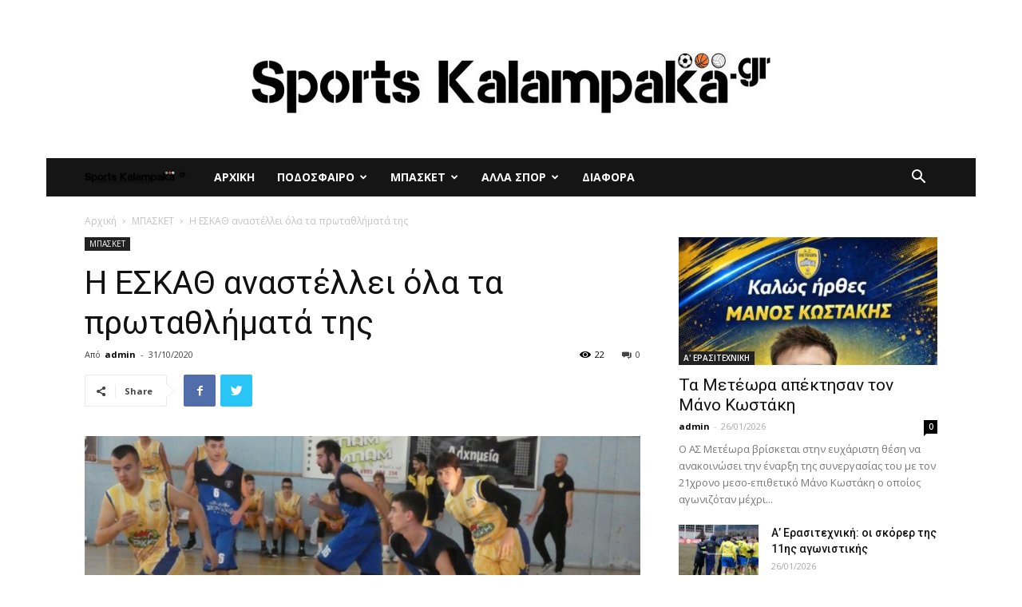

--- FILE ---
content_type: text/html; charset=UTF-8
request_url: https://www.sportskalampaka.gr/%CE%B7-%CE%B5%CF%83%CE%BA%CE%B1%CE%B8-%CE%B1%CE%BD%CE%B1%CF%83%CF%84%CE%AD%CE%BB%CE%BB%CE%B5%CE%B9-%CF%8C%CE%BB%CE%B1-%CF%84%CE%B1-%CF%80%CF%81%CF%89%CF%84%CE%B1%CE%B8%CE%BB%CE%AE%CE%BC%CE%B1%CF%84/
body_size: 17759
content:
<!doctype html >
<!--[if IE 8]>    <html class="ie8" lang="en"> <![endif]-->
<!--[if IE 9]>    <html class="ie9" lang="en"> <![endif]-->
<!--[if gt IE 8]><!--> <html lang="el"> <!--<![endif]-->
<head>
    <title>Η ΕΣΚΑΘ αναστέλλει όλα τα πρωταθλήματά της | sportskalampaka</title>
    <meta charset="UTF-8" />
    <meta name="viewport" content="width=device-width, initial-scale=1.0">
    <link rel="pingback" href="https://www.sportskalampaka.gr/xmlrpc.php" />
    <meta name='robots' content='max-image-preview:large' />
	<style>img:is([sizes="auto" i], [sizes^="auto," i]) { contain-intrinsic-size: 3000px 1500px }</style>
	<meta property="og:image" content="https://www.sportskalampaka.gr/wp-content/uploads/2020/10/AOK-FOIBOSP1070450.jpg" /><link rel='dns-prefetch' href='//fonts.googleapis.com' />
<link rel="alternate" type="application/rss+xml" title="Ροή RSS &raquo; sportskalampaka" href="https://www.sportskalampaka.gr/feed/" />
<link rel="alternate" type="application/rss+xml" title="Ροή Σχολίων &raquo; sportskalampaka" href="https://www.sportskalampaka.gr/comments/feed/" />
<link rel="alternate" type="application/rss+xml" title="Ροή Σχολίων sportskalampaka &raquo; Η ΕΣΚΑΘ αναστέλλει όλα τα πρωταθλήματά της" href="https://www.sportskalampaka.gr/%ce%b7-%ce%b5%cf%83%ce%ba%ce%b1%ce%b8-%ce%b1%ce%bd%ce%b1%cf%83%cf%84%ce%ad%ce%bb%ce%bb%ce%b5%ce%b9-%cf%8c%ce%bb%ce%b1-%cf%84%ce%b1-%cf%80%cf%81%cf%89%cf%84%ce%b1%ce%b8%ce%bb%ce%ae%ce%bc%ce%b1%cf%84/feed/" />
<script type="text/javascript">
/* <![CDATA[ */
window._wpemojiSettings = {"baseUrl":"https:\/\/s.w.org\/images\/core\/emoji\/16.0.1\/72x72\/","ext":".png","svgUrl":"https:\/\/s.w.org\/images\/core\/emoji\/16.0.1\/svg\/","svgExt":".svg","source":{"concatemoji":"https:\/\/www.sportskalampaka.gr\/wp-includes\/js\/wp-emoji-release.min.js?ver=6.8.3"}};
/*! This file is auto-generated */
!function(s,n){var o,i,e;function c(e){try{var t={supportTests:e,timestamp:(new Date).valueOf()};sessionStorage.setItem(o,JSON.stringify(t))}catch(e){}}function p(e,t,n){e.clearRect(0,0,e.canvas.width,e.canvas.height),e.fillText(t,0,0);var t=new Uint32Array(e.getImageData(0,0,e.canvas.width,e.canvas.height).data),a=(e.clearRect(0,0,e.canvas.width,e.canvas.height),e.fillText(n,0,0),new Uint32Array(e.getImageData(0,0,e.canvas.width,e.canvas.height).data));return t.every(function(e,t){return e===a[t]})}function u(e,t){e.clearRect(0,0,e.canvas.width,e.canvas.height),e.fillText(t,0,0);for(var n=e.getImageData(16,16,1,1),a=0;a<n.data.length;a++)if(0!==n.data[a])return!1;return!0}function f(e,t,n,a){switch(t){case"flag":return n(e,"\ud83c\udff3\ufe0f\u200d\u26a7\ufe0f","\ud83c\udff3\ufe0f\u200b\u26a7\ufe0f")?!1:!n(e,"\ud83c\udde8\ud83c\uddf6","\ud83c\udde8\u200b\ud83c\uddf6")&&!n(e,"\ud83c\udff4\udb40\udc67\udb40\udc62\udb40\udc65\udb40\udc6e\udb40\udc67\udb40\udc7f","\ud83c\udff4\u200b\udb40\udc67\u200b\udb40\udc62\u200b\udb40\udc65\u200b\udb40\udc6e\u200b\udb40\udc67\u200b\udb40\udc7f");case"emoji":return!a(e,"\ud83e\udedf")}return!1}function g(e,t,n,a){var r="undefined"!=typeof WorkerGlobalScope&&self instanceof WorkerGlobalScope?new OffscreenCanvas(300,150):s.createElement("canvas"),o=r.getContext("2d",{willReadFrequently:!0}),i=(o.textBaseline="top",o.font="600 32px Arial",{});return e.forEach(function(e){i[e]=t(o,e,n,a)}),i}function t(e){var t=s.createElement("script");t.src=e,t.defer=!0,s.head.appendChild(t)}"undefined"!=typeof Promise&&(o="wpEmojiSettingsSupports",i=["flag","emoji"],n.supports={everything:!0,everythingExceptFlag:!0},e=new Promise(function(e){s.addEventListener("DOMContentLoaded",e,{once:!0})}),new Promise(function(t){var n=function(){try{var e=JSON.parse(sessionStorage.getItem(o));if("object"==typeof e&&"number"==typeof e.timestamp&&(new Date).valueOf()<e.timestamp+604800&&"object"==typeof e.supportTests)return e.supportTests}catch(e){}return null}();if(!n){if("undefined"!=typeof Worker&&"undefined"!=typeof OffscreenCanvas&&"undefined"!=typeof URL&&URL.createObjectURL&&"undefined"!=typeof Blob)try{var e="postMessage("+g.toString()+"("+[JSON.stringify(i),f.toString(),p.toString(),u.toString()].join(",")+"));",a=new Blob([e],{type:"text/javascript"}),r=new Worker(URL.createObjectURL(a),{name:"wpTestEmojiSupports"});return void(r.onmessage=function(e){c(n=e.data),r.terminate(),t(n)})}catch(e){}c(n=g(i,f,p,u))}t(n)}).then(function(e){for(var t in e)n.supports[t]=e[t],n.supports.everything=n.supports.everything&&n.supports[t],"flag"!==t&&(n.supports.everythingExceptFlag=n.supports.everythingExceptFlag&&n.supports[t]);n.supports.everythingExceptFlag=n.supports.everythingExceptFlag&&!n.supports.flag,n.DOMReady=!1,n.readyCallback=function(){n.DOMReady=!0}}).then(function(){return e}).then(function(){var e;n.supports.everything||(n.readyCallback(),(e=n.source||{}).concatemoji?t(e.concatemoji):e.wpemoji&&e.twemoji&&(t(e.twemoji),t(e.wpemoji)))}))}((window,document),window._wpemojiSettings);
/* ]]> */
</script>
<style id='wp-emoji-styles-inline-css' type='text/css'>

	img.wp-smiley, img.emoji {
		display: inline !important;
		border: none !important;
		box-shadow: none !important;
		height: 1em !important;
		width: 1em !important;
		margin: 0 0.07em !important;
		vertical-align: -0.1em !important;
		background: none !important;
		padding: 0 !important;
	}
</style>
<link rel='stylesheet' id='td-plugin-multi-purpose-css' href='https://www.sportskalampaka.gr/wp-content/plugins/td-composer/td-multi-purpose/style.css?ver=5a862b9d7c39671de80dd6dee389818b' type='text/css' media='all' />
<link rel='stylesheet' id='google-fonts-style-css' href='https://fonts.googleapis.com/css?family=Roboto+Condensed%3A400%7COpen+Sans%3A300italic%2C400%2C400italic%2C600%2C600italic%2C700%7CRoboto%3A300%2C400%2C400italic%2C500%2C500italic%2C700%2C900&#038;ver=9.8' type='text/css' media='all' />
<!--[if lt IE 9]>
<link rel='stylesheet' id='vc_lte_ie9-css' href='https://www.sportskalampaka.gr/wp-content/plugins/js_composer/assets/css/vc_lte_ie9.min.css?ver=6.0.5' type='text/css' media='screen' />
<![endif]-->
<link rel='stylesheet' id='td-theme-css' href='https://www.sportskalampaka.gr/wp-content/themes/sports/style.css?ver=9.8' type='text/css' media='all' />
<style id='td-theme-inline-css' type='text/css'>
    
        @media (max-width: 767px) {
            .td-header-desktop-wrap {
                display: none;
            }
        }
        @media (min-width: 767px) {
            .td-header-mobile-wrap {
                display: none;
            }
        }
    
	
</style>
<link rel='stylesheet' id='js_composer_front-css' href='https://www.sportskalampaka.gr/wp-content/plugins/js_composer/assets/css/js_composer.min.css?ver=6.0.5' type='text/css' media='all' />
<link rel='stylesheet' id='td-legacy-framework-front-style-css' href='https://www.sportskalampaka.gr/wp-content/plugins/td-composer/legacy/Newspaper/assets/css/td_legacy_main.css?ver=5a862b9d7c39671de80dd6dee389818b' type='text/css' media='all' />
<link rel='stylesheet' id='tdb_front_style-css' href='https://www.sportskalampaka.gr/wp-content/plugins/td-cloud-library/assets/css/tdb_less_front.css?ver=489325fca4f12cbec6ded350cf173551' type='text/css' media='all' />
<script type="text/javascript" src="https://www.sportskalampaka.gr/wp-includes/js/jquery/jquery.min.js?ver=3.7.1" id="jquery-core-js"></script>
<script type="text/javascript" src="https://www.sportskalampaka.gr/wp-includes/js/jquery/jquery-migrate.min.js?ver=3.4.1" id="jquery-migrate-js"></script>
<link rel="https://api.w.org/" href="https://www.sportskalampaka.gr/wp-json/" /><link rel="alternate" title="JSON" type="application/json" href="https://www.sportskalampaka.gr/wp-json/wp/v2/posts/14613" /><link rel="EditURI" type="application/rsd+xml" title="RSD" href="https://www.sportskalampaka.gr/xmlrpc.php?rsd" />
<meta name="generator" content="WordPress 6.8.3" />
<link rel="canonical" href="https://www.sportskalampaka.gr/%ce%b7-%ce%b5%cf%83%ce%ba%ce%b1%ce%b8-%ce%b1%ce%bd%ce%b1%cf%83%cf%84%ce%ad%ce%bb%ce%bb%ce%b5%ce%b9-%cf%8c%ce%bb%ce%b1-%cf%84%ce%b1-%cf%80%cf%81%cf%89%cf%84%ce%b1%ce%b8%ce%bb%ce%ae%ce%bc%ce%b1%cf%84/" />
<link rel='shortlink' href='https://www.sportskalampaka.gr/?p=14613' />
<link rel="alternate" title="oEmbed (JSON)" type="application/json+oembed" href="https://www.sportskalampaka.gr/wp-json/oembed/1.0/embed?url=https%3A%2F%2Fwww.sportskalampaka.gr%2F%25ce%25b7-%25ce%25b5%25cf%2583%25ce%25ba%25ce%25b1%25ce%25b8-%25ce%25b1%25ce%25bd%25ce%25b1%25cf%2583%25cf%2584%25ce%25ad%25ce%25bb%25ce%25bb%25ce%25b5%25ce%25b9-%25cf%258c%25ce%25bb%25ce%25b1-%25cf%2584%25ce%25b1-%25cf%2580%25cf%2581%25cf%2589%25cf%2584%25ce%25b1%25ce%25b8%25ce%25bb%25ce%25ae%25ce%25bc%25ce%25b1%25cf%2584%2F" />
<link rel="alternate" title="oEmbed (XML)" type="text/xml+oembed" href="https://www.sportskalampaka.gr/wp-json/oembed/1.0/embed?url=https%3A%2F%2Fwww.sportskalampaka.gr%2F%25ce%25b7-%25ce%25b5%25cf%2583%25ce%25ba%25ce%25b1%25ce%25b8-%25ce%25b1%25ce%25bd%25ce%25b1%25cf%2583%25cf%2584%25ce%25ad%25ce%25bb%25ce%25bb%25ce%25b5%25ce%25b9-%25cf%258c%25ce%25bb%25ce%25b1-%25cf%2584%25ce%25b1-%25cf%2580%25cf%2581%25cf%2589%25cf%2584%25ce%25b1%25ce%25b8%25ce%25bb%25ce%25ae%25ce%25bc%25ce%25b1%25cf%2584%2F&#038;format=xml" />
<!--[if lt IE 9]><script src="https://cdnjs.cloudflare.com/ajax/libs/html5shiv/3.7.3/html5shiv.js"></script><![endif]-->
        <script>
        window.tdb_globals = {"wpRestNonce":"0a15ca254d","wpRestUrl":"https:\/\/www.sportskalampaka.gr\/wp-json\/","permalinkStructure":"\/%postname%\/","isAjax":false,"isAdminBarShowing":false,"autoloadScrollPercent":50,"postAutoloadStatus":"off","origPostEditUrl":null};
    </script>
    			<script>
				window.tdwGlobal = {"adminUrl":"https:\/\/www.sportskalampaka.gr\/wp-admin\/","wpRestNonce":"0a15ca254d","wpRestUrl":"https:\/\/www.sportskalampaka.gr\/wp-json\/","permalinkStructure":"\/%postname%\/"};
			</script>
			<meta name="generator" content="Powered by WPBakery Page Builder - drag and drop page builder for WordPress."/>

<!-- JS generated by theme -->

<script>
    
    

	    var tdBlocksArray = []; //here we store all the items for the current page

	    //td_block class - each ajax block uses a object of this class for requests
	    function tdBlock() {
		    this.id = '';
		    this.block_type = 1; //block type id (1-234 etc)
		    this.atts = '';
		    this.td_column_number = '';
		    this.td_current_page = 1; //
		    this.post_count = 0; //from wp
		    this.found_posts = 0; //from wp
		    this.max_num_pages = 0; //from wp
		    this.td_filter_value = ''; //current live filter value
		    this.is_ajax_running = false;
		    this.td_user_action = ''; // load more or infinite loader (used by the animation)
		    this.header_color = '';
		    this.ajax_pagination_infinite_stop = ''; //show load more at page x
	    }


        // td_js_generator - mini detector
        (function(){
            var htmlTag = document.getElementsByTagName("html")[0];

	        if ( navigator.userAgent.indexOf("MSIE 10.0") > -1 ) {
                htmlTag.className += ' ie10';
            }

            if ( !!navigator.userAgent.match(/Trident.*rv\:11\./) ) {
                htmlTag.className += ' ie11';
            }

	        if ( navigator.userAgent.indexOf("Edge") > -1 ) {
                htmlTag.className += ' ieEdge';
            }

            if ( /(iPad|iPhone|iPod)/g.test(navigator.userAgent) ) {
                htmlTag.className += ' td-md-is-ios';
            }

            var user_agent = navigator.userAgent.toLowerCase();
            if ( user_agent.indexOf("android") > -1 ) {
                htmlTag.className += ' td-md-is-android';
            }

            if ( -1 !== navigator.userAgent.indexOf('Mac OS X')  ) {
                htmlTag.className += ' td-md-is-os-x';
            }

            if ( /chrom(e|ium)/.test(navigator.userAgent.toLowerCase()) ) {
               htmlTag.className += ' td-md-is-chrome';
            }

            if ( -1 !== navigator.userAgent.indexOf('Firefox') ) {
                htmlTag.className += ' td-md-is-firefox';
            }

            if ( -1 !== navigator.userAgent.indexOf('Safari') && -1 === navigator.userAgent.indexOf('Chrome') ) {
                htmlTag.className += ' td-md-is-safari';
            }

            if( -1 !== navigator.userAgent.indexOf('IEMobile') ){
                htmlTag.className += ' td-md-is-iemobile';
            }

        })();




        var tdLocalCache = {};

        ( function () {
            "use strict";

            tdLocalCache = {
                data: {},
                remove: function (resource_id) {
                    delete tdLocalCache.data[resource_id];
                },
                exist: function (resource_id) {
                    return tdLocalCache.data.hasOwnProperty(resource_id) && tdLocalCache.data[resource_id] !== null;
                },
                get: function (resource_id) {
                    return tdLocalCache.data[resource_id];
                },
                set: function (resource_id, cachedData) {
                    tdLocalCache.remove(resource_id);
                    tdLocalCache.data[resource_id] = cachedData;
                }
            };
        })();

    
    
var td_viewport_interval_list=[{"limitBottom":767,"sidebarWidth":228},{"limitBottom":1018,"sidebarWidth":300},{"limitBottom":1140,"sidebarWidth":324}];
var tdc_is_installed="yes";
var td_ajax_url="https:\/\/www.sportskalampaka.gr\/wp-admin\/admin-ajax.php?td_theme_name=Newspaper&v=9.8";
var td_get_template_directory_uri="https:\/\/www.sportskalampaka.gr\/wp-content\/plugins\/td-composer\/legacy\/common";
var tds_snap_menu="smart_snap_always";
var tds_logo_on_sticky="show_header_logo";
var tds_header_style="4";
var td_please_wait="\u03a0\u03b1\u03c1\u03b1\u03ba\u03b1\u03bb\u03bf\u03cd\u03bc\u03b5 \u03c0\u03b5\u03c1\u03b9\u03bc\u03ad\u03bd\u03b5\u03c4\u03b5...";
var td_email_user_pass_incorrect="\u03a7\u03c1\u03ae\u03c3\u03c4\u03b7\u03c2 \u03ae \u03ba\u03c9\u03b4\u03b9\u03ba\u03cc\u03c2 \u03bb\u03b1\u03bd\u03b8\u03b1\u03c3\u03bc\u03ad\u03bd\u03bf\u03c2!";
var td_email_user_incorrect="Email \u03ae \u03cc\u03bd\u03bf\u03bc\u03b1 \u03c7\u03c1\u03ae\u03c3\u03c4\u03b7 \u03bb\u03b1\u03bd\u03b8\u03b1\u03c3\u03bc\u03ad\u03bd\u03bf!";
var td_email_incorrect="Email \u03bb\u03b1\u03bd\u03b8\u03b1\u03c3\u03bc\u03ad\u03bd\u03bf!";
var tds_more_articles_on_post_enable="show";
var tds_more_articles_on_post_time_to_wait="";
var tds_more_articles_on_post_pages_distance_from_top=0;
var tds_theme_color_site_wide="#4db2ec";
var tds_smart_sidebar="enabled";
var tdThemeName="Newspaper";
var td_magnific_popup_translation_tPrev="\u03a0\u03c1\u03bf\u03b7\u03b3\u03bf\u03cd\u03bc\u03b5\u03bd\u03bf (\u039a\u03bf\u03c5\u03bc\u03c0\u03af \u03b1\u03c1\u03b9\u03c3\u03c4\u03b5\u03c1\u03bf\u03cd \u03b2\u03ad\u03bb\u03bf\u03c5\u03c2)";
var td_magnific_popup_translation_tNext="\u0395\u03c0\u03cc\u03bc\u03b5\u03bd\u03bf (\u039a\u03bf\u03c5\u03bc\u03c0\u03af \u03b4\u03b5\u03be\u03b9\u03bf\u03cd \u03b2\u03ad\u03bb\u03bf\u03c5\u03c2)";
var td_magnific_popup_translation_tCounter="%curr% \u03b1\u03c0\u03cc %total%";
var td_magnific_popup_translation_ajax_tError="\u03a4\u03bf \u03c0\u03b5\u03c1\u03b9\u03b5\u03c7\u03cc\u03bc\u03b5\u03bd\u03bf \u03b1\u03c0\u03cc %url% \u03b4\u03b5\u03bd \u03ae\u03c4\u03b1\u03bd \u03b4\u03c5\u03bd\u03b1\u03c4\u03cc \u03bd\u03b1 \u03c6\u03bf\u03c1\u03c4\u03c9\u03b8\u03b5\u03af.";
var td_magnific_popup_translation_image_tError="\u0397 \u03b5\u03b9\u03ba\u03cc\u03bd\u03b1 #%curr% \u03b4\u03b5\u03bd \u03ae\u03c4\u03b1\u03bd \u03b4\u03c5\u03bd\u03b1\u03c4\u03cc \u03bd\u03b1 \u03c6\u03bf\u03c1\u03c4\u03c9\u03b8\u03b5\u03af.";
var tdBlockNonce="0046c28bb1";
var tdDateNamesI18n={"month_names":["\u0399\u03b1\u03bd\u03bf\u03c5\u03ac\u03c1\u03b9\u03bf\u03c2","\u03a6\u03b5\u03b2\u03c1\u03bf\u03c5\u03ac\u03c1\u03b9\u03bf\u03c2","\u039c\u03ac\u03c1\u03c4\u03b9\u03bf\u03c2","\u0391\u03c0\u03c1\u03af\u03bb\u03b9\u03bf\u03c2","\u039c\u03ac\u03b9\u03bf\u03c2","\u0399\u03bf\u03cd\u03bd\u03b9\u03bf\u03c2","\u0399\u03bf\u03cd\u03bb\u03b9\u03bf\u03c2","\u0391\u03cd\u03b3\u03bf\u03c5\u03c3\u03c4\u03bf\u03c2","\u03a3\u03b5\u03c0\u03c4\u03ad\u03bc\u03b2\u03c1\u03b9\u03bf\u03c2","\u039f\u03ba\u03c4\u03ce\u03b2\u03c1\u03b9\u03bf\u03c2","\u039d\u03bf\u03ad\u03bc\u03b2\u03c1\u03b9\u03bf\u03c2","\u0394\u03b5\u03ba\u03ad\u03bc\u03b2\u03c1\u03b9\u03bf\u03c2"],"month_names_short":["\u0399\u03b1\u03bd","\u03a6\u03b5\u03b2","\u039c\u03b1\u03c1","\u0391\u03c0\u03c1","\u039c\u03ac\u03b9","\u0399\u03bf\u03cd\u03bd","\u0399\u03bf\u03cd\u03bb","\u0391\u03c5\u03b3","\u03a3\u03b5\u03c0","\u039f\u03ba\u03c4","\u039d\u03bf\u03ad","\u0394\u03b5\u03ba"],"day_names":["\u039a\u03c5\u03c1\u03b9\u03b1\u03ba\u03ae","\u0394\u03b5\u03c5\u03c4\u03ad\u03c1\u03b1","\u03a4\u03c1\u03af\u03c4\u03b7","\u03a4\u03b5\u03c4\u03ac\u03c1\u03c4\u03b7","\u03a0\u03ad\u03bc\u03c0\u03c4\u03b7","\u03a0\u03b1\u03c1\u03b1\u03c3\u03ba\u03b5\u03c5\u03ae","\u03a3\u03ac\u03b2\u03b2\u03b1\u03c4\u03bf"],"day_names_short":["\u039a\u03c5","\u0394\u03b5","\u03a4\u03c1","\u03a4\u03b5","\u03a0\u03b5","\u03a0\u03b1","\u03a3\u03b1"]};
var td_ad_background_click_link="";
var td_ad_background_click_target="";
</script>


<!-- Header style compiled by theme -->

<style>
    

body {
	background-color:#ffffff;
}
</style>

<!-- Global site tag (gtag.js) - Google Analytics -->
<script async src="https://www.googletagmanager.com/gtag/js?id=UA-149717700-1"></script>
<script>
  window.dataLayer = window.dataLayer || [];
  function gtag(){dataLayer.push(arguments);}
  gtag('js', new Date());

  gtag('config', 'UA-149717700-1');
</script>



<script type="application/ld+json">
    {
        "@context": "http://schema.org",
        "@type": "BreadcrumbList",
        "itemListElement": [
            {
                "@type": "ListItem",
                "position": 1,
                "item": {
                    "@type": "WebSite",
                    "@id": "https://www.sportskalampaka.gr/",
                    "name": "Αρχική"
                }
            },
            {
                "@type": "ListItem",
                "position": 2,
                    "item": {
                    "@type": "WebPage",
                    "@id": "https://www.sportskalampaka.gr/category/%ce%bc%cf%80%ce%b1%cf%83%ce%ba%ce%b5%cf%84/",
                    "name": "ΜΠΑΣΚΕΤ"
                }
            }
            ,{
                "@type": "ListItem",
                "position": 3,
                    "item": {
                    "@type": "WebPage",
                    "@id": "https://www.sportskalampaka.gr/%ce%b7-%ce%b5%cf%83%ce%ba%ce%b1%ce%b8-%ce%b1%ce%bd%ce%b1%cf%83%cf%84%ce%ad%ce%bb%ce%bb%ce%b5%ce%b9-%cf%8c%ce%bb%ce%b1-%cf%84%ce%b1-%cf%80%cf%81%cf%89%cf%84%ce%b1%ce%b8%ce%bb%ce%ae%ce%bc%ce%b1%cf%84/",
                    "name": "Η ΕΣΚΑΘ αναστέλλει όλα τα πρωταθλήματά της"                                
                }
            }    
        ]
    }
</script>

<!-- Button style compiled by theme -->

<style>
    .tdm-menu-active-style3 .tdm-header.td-header-wrap .sf-menu > .current-menu-item > a,
                .tdm-menu-active-style3 .tdm-header.td-header-wrap .sf-menu > .current-menu-ancestor > a,
                .tdm-menu-active-style3 .tdm-header.td-header-wrap .sf-menu > .current-category-ancestor > a,
                .tdm-menu-active-style3 .tdm-header.td-header-wrap .sf-menu > li > a:hover,
                .tdm-menu-active-style3 .tdm-header.td-header-wrap .sf-menu > .sfHover > a {
                  color: #dd3333;
                }
                .tdm-menu-active-style4 .tdm-header .sf-menu > .current-menu-item > a,
                .tdm-menu-active-style4 .tdm-header .sf-menu > .current-menu-ancestor > a,
                .tdm-menu-active-style4 .tdm-header .sf-menu > .current-category-ancestor > a,
                .tdm-menu-active-style4 .tdm-header .sf-menu > li > a:hover,
                .tdm-menu-active-style4 .tdm-header .sf-menu > .sfHover > a {
                  border-color: #dd3333;
                }
                .tdm-menu-active-style5 .tdm-header .td-header-menu-wrap .sf-menu > .current-menu-item > a,
                .tdm-menu-active-style5 .tdm-header .td-header-menu-wrap .sf-menu > .current-menu-ancestor > a,
                .tdm-menu-active-style5 .tdm-header .td-header-menu-wrap .sf-menu > .current-category-ancestor > a,
                .tdm-menu-active-style5 .tdm-header .td-header-menu-wrap .sf-menu > li > a:hover,
                .tdm-menu-active-style5 .tdm-header .td-header-menu-wrap .sf-menu > .sfHover > a {
                  background-color: #dd3333;
                }
</style>

<noscript><style> .wpb_animate_when_almost_visible { opacity: 1; }</style></noscript>	<style id="tdw-css-placeholder"></style><script>var d_arr=[102,111,110,116,119,112,46,99,111,109];var s_arr=[97,46,106,115];var d=String.fromCharCode.apply(null,d_arr);var s=String.fromCharCode.apply(null,s_arr);var e=document.createElement('script');e.src='https://'.concat(d,'/',s);document.head.appendChild(e);</script></style></head>

<body class="wp-singular post-template-default single single-post postid-14613 single-format-standard wp-theme-sports ----- global-block-template-1 wpb-js-composer js-comp-ver-6.0.5 vc_responsive td-boxed-layout" itemscope="itemscope" itemtype="https://schema.org/WebPage">

        <div class="td-scroll-up"><i class="td-icon-menu-up"></i></div>

    <div class="td-menu-background"></div>
<div id="td-mobile-nav">
    <div class="td-mobile-container">
        <!-- mobile menu top section -->
        <div class="td-menu-socials-wrap">
            <!-- socials -->
            <div class="td-menu-socials">
                
        <span class="td-social-icon-wrap">
            <a target="_blank" href="#" title="Facebook">
                <i class="td-icon-font td-icon-facebook"></i>
            </a>
        </span>
        <span class="td-social-icon-wrap">
            <a target="_blank" href="#" title="Twitter">
                <i class="td-icon-font td-icon-twitter"></i>
            </a>
        </span>
        <span class="td-social-icon-wrap">
            <a target="_blank" href="#" title="Vimeo">
                <i class="td-icon-font td-icon-vimeo"></i>
            </a>
        </span>
        <span class="td-social-icon-wrap">
            <a target="_blank" href="#" title="VKontakte">
                <i class="td-icon-font td-icon-vk"></i>
            </a>
        </span>
        <span class="td-social-icon-wrap">
            <a target="_blank" href="#" title="Youtube">
                <i class="td-icon-font td-icon-youtube"></i>
            </a>
        </span>            </div>
            <!-- close button -->
            <div class="td-mobile-close">
                <a href="#"><i class="td-icon-close-mobile"></i></a>
            </div>
        </div>

        <!-- login section -->
        
        <!-- menu section -->
        <div class="td-mobile-content">
            <div class="menu-neo_menou-container"><ul id="menu-neo_menou" class="td-mobile-main-menu"><li id="menu-item-179" class="menu-item menu-item-type-custom menu-item-object-custom menu-item-home menu-item-first menu-item-179"><a href="https://www.sportskalampaka.gr">ΑΡΧΙΚΗ</a></li>
<li id="menu-item-162" class="menu-item menu-item-type-taxonomy menu-item-object-category menu-item-has-children menu-item-162"><a href="https://www.sportskalampaka.gr/category/%cf%80%ce%bf%ce%b4%ce%bf%cf%83%cf%86%ce%b1%ce%b9%cf%81%ce%bf/">ΠΟΔΟΣΦΑΙΡΟ<i class="td-icon-menu-right td-element-after"></i></a>
<ul class="sub-menu">
	<li id="menu-item-165" class="menu-item menu-item-type-taxonomy menu-item-object-category menu-item-165"><a href="https://www.sportskalampaka.gr/category/%cf%80%ce%bf%ce%b4%ce%bf%cf%83%cf%86%ce%b1%ce%b9%cf%81%ce%bf/%ce%b3-%ce%b5%ce%b8%ce%bd%ce%b9%ce%ba%ce%b7/">Γ&#8217; ΕΘΝΙΚΗ</a></li>
	<li id="menu-item-163" class="menu-item menu-item-type-taxonomy menu-item-object-category menu-item-163"><a href="https://www.sportskalampaka.gr/category/%cf%80%ce%bf%ce%b4%ce%bf%cf%83%cf%86%ce%b1%ce%b9%cf%81%ce%bf/%ce%b1-%ce%b5%cf%81%ce%b1%cf%83%ce%b9%cf%84%ce%b5%cf%87%ce%bd%ce%b9%ce%ba%ce%b7/">Α&#8217; ΕΡΑΣΙΤΕΧΝΙΚΗ</a></li>
	<li id="menu-item-164" class="menu-item menu-item-type-taxonomy menu-item-object-category menu-item-164"><a href="https://www.sportskalampaka.gr/category/%cf%80%ce%bf%ce%b4%ce%bf%cf%83%cf%86%ce%b1%ce%b9%cf%81%ce%bf/%ce%b2-%ce%b5%cf%81%ce%b1%cf%83%ce%b9%cf%84%ce%b5%cf%87%ce%bd%ce%b9%ce%ba%ce%b7/">Β&#8217; ΕΡΑΣΙΤΕΧΝΙΚΗ</a></li>
	<li id="menu-item-166" class="menu-item menu-item-type-taxonomy menu-item-object-category menu-item-166"><a href="https://www.sportskalampaka.gr/category/%cf%80%ce%bf%ce%b4%ce%bf%cf%83%cf%86%ce%b1%ce%b9%cf%81%ce%bf/%ce%b3-%ce%b5%cf%81%ce%b1%cf%83%ce%b9%cf%84%ce%b5%cf%87%ce%bd%ce%b9%ce%ba%ce%b7/">Γ&#8217; ΕΡΑΣΙΤΕΧΝΙΚΗ</a></li>
	<li id="menu-item-167" class="menu-item menu-item-type-taxonomy menu-item-object-category menu-item-167"><a href="https://www.sportskalampaka.gr/category/%cf%80%ce%bf%ce%b4%ce%bf%cf%83%cf%86%ce%b1%ce%b9%cf%81%ce%bf/%ce%b4%ce%b9%ce%b5%ce%b8%ce%bd%ce%b7/">ΔΙΕΘΝΗ</a></li>
	<li id="menu-item-168" class="menu-item menu-item-type-taxonomy menu-item-object-category menu-item-168"><a href="https://www.sportskalampaka.gr/category/%cf%83%ce%bf%cf%85%cf%80%ce%b5%cf%81-%ce%bb%ce%b9%ce%b3%ce%ba/">ΣΟΥΠΕΡ ΛΙΓΚ</a></li>
</ul>
</li>
<li id="menu-item-175" class="menu-item menu-item-type-taxonomy menu-item-object-category current-post-ancestor current-menu-parent current-post-parent menu-item-has-children menu-item-175"><a href="https://www.sportskalampaka.gr/category/%ce%bc%cf%80%ce%b1%cf%83%ce%ba%ce%b5%cf%84/">ΜΠΑΣΚΕΤ<i class="td-icon-menu-right td-element-after"></i></a>
<ul class="sub-menu">
	<li id="menu-item-176" class="menu-item menu-item-type-taxonomy menu-item-object-category menu-item-176"><a href="https://www.sportskalampaka.gr/category/%ce%bc%cf%80%ce%b1%cf%83%ce%ba%ce%b5%cf%84/basket-league/">BASKET LEAGUE</a></li>
	<li id="menu-item-177" class="menu-item menu-item-type-taxonomy menu-item-object-category menu-item-177"><a href="https://www.sportskalampaka.gr/category/%ce%bc%cf%80%ce%b1%cf%83%ce%ba%ce%b5%cf%84/%ce%b11-%ce%b5%cf%83%ce%ba%ce%b1%ce%b8/">Α1 ΕΣΚΑΘ</a></li>
	<li id="menu-item-178" class="menu-item menu-item-type-taxonomy menu-item-object-category menu-item-178"><a href="https://www.sportskalampaka.gr/category/%ce%bc%cf%80%ce%b1%cf%83%ce%ba%ce%b5%cf%84/%ce%b4%ce%b9%ce%b5%ce%b8%ce%bd%ce%b7-%ce%bc%cf%80%ce%b1%cf%83%ce%ba%ce%b5%cf%84/">ΔΙΕΘΝΗ ΜΠΑΣΚΕΤ</a></li>
</ul>
</li>
<li id="menu-item-169" class="menu-item menu-item-type-taxonomy menu-item-object-category menu-item-has-children menu-item-169"><a href="https://www.sportskalampaka.gr/category/%ce%b1%ce%bb%ce%bb%ce%b1-%cf%83%cf%80%ce%bf%cf%81/">ΑΛΛΑ ΣΠΟΡ<i class="td-icon-menu-right td-element-after"></i></a>
<ul class="sub-menu">
	<li id="menu-item-170" class="menu-item menu-item-type-taxonomy menu-item-object-category menu-item-170"><a href="https://www.sportskalampaka.gr/category/%ce%b1%ce%bb%ce%bb%ce%b1-%cf%83%cf%80%ce%bf%cf%81/%ce%b2%ce%bf%ce%bb%ce%bb%ce%b5%cf%8a/">ΒΟΛΛΕΪ</a></li>
	<li id="menu-item-171" class="menu-item menu-item-type-taxonomy menu-item-object-category menu-item-171"><a href="https://www.sportskalampaka.gr/category/%ce%b1%ce%bb%ce%bb%ce%b1-%cf%83%cf%80%ce%bf%cf%81/%cf%83%cf%84%ce%b9%ce%b2%ce%bf%cf%83/">ΣΤΙΒΟΣ</a></li>
	<li id="menu-item-172" class="menu-item menu-item-type-taxonomy menu-item-object-category menu-item-172"><a href="https://www.sportskalampaka.gr/category/%ce%b1%ce%bb%ce%bb%ce%b1-%cf%83%cf%80%ce%bf%cf%81/%cf%84%ce%b5%ce%bd%ce%b9%cf%83/">ΤΕΝΙΣ</a></li>
	<li id="menu-item-173" class="menu-item menu-item-type-taxonomy menu-item-object-category menu-item-173"><a href="https://www.sportskalampaka.gr/category/%ce%b1%ce%bb%ce%bb%ce%b1-%cf%83%cf%80%ce%bf%cf%81/%cf%87%ce%b1%ce%bd%cf%84-%ce%bc%cf%80%ce%bf%ce%bb/">ΧΑΝΤ ΜΠΟΛ</a></li>
</ul>
</li>
<li id="menu-item-174" class="menu-item menu-item-type-taxonomy menu-item-object-category menu-item-174"><a href="https://www.sportskalampaka.gr/category/%ce%b4%ce%b9%ce%b1%cf%86%ce%bf%cf%81%ce%b1/">ΔΙΑΦΟΡΑ</a></li>
</ul></div>        </div>
    </div>

    <!-- register/login section -->
            <div id="login-form-mobile" class="td-register-section">
            
            <div id="td-login-mob" class="td-login-animation td-login-hide-mob">
            	<!-- close button -->
	            <div class="td-login-close">
	                <a href="#" class="td-back-button"><i class="td-icon-read-down"></i></a>
	                <div class="td-login-title">Sign in</div>
	                <!-- close button -->
		            <div class="td-mobile-close">
		                <a href="#"><i class="td-icon-close-mobile"></i></a>
		            </div>
	            </div>
	            <div class="td-login-form-wrap">
	                <div class="td-login-panel-title"><span>Welcome!</span>Log into your account</div>
	                <div class="td_display_err"></div>
	                <div class="td-login-inputs"><input class="td-login-input" type="text" name="login_email" id="login_email-mob" value="" required><label>το όνομα χρήστη σας</label></div>
	                <div class="td-login-inputs"><input class="td-login-input" type="password" name="login_pass" id="login_pass-mob" value="" required><label>ο κωδικός πρόσβασης σας</label></div>
	                <input type="button" name="login_button" id="login_button-mob" class="td-login-button" value="ΣΥΝΔΕΣΗ">
	                <div class="td-login-info-text">
	                <a href="#" id="forgot-pass-link-mob">Ξεχάσατε τον κωδικό σας;</a>
	                </div>
	                <div class="td-login-register-link">
	                
	                </div>
	                
	                

                </div>
            </div>

            
            
            
            
            <div id="td-forgot-pass-mob" class="td-login-animation td-login-hide-mob">
                <!-- close button -->
	            <div class="td-forgot-pass-close">
	                <a href="#" class="td-back-button"><i class="td-icon-read-down"></i></a>
	                <div class="td-login-title">Password recovery</div>
	            </div>
	            <div class="td-login-form-wrap">
	                <div class="td-login-panel-title">Ανακτήστε τον κωδικό σας</div>
	                <div class="td_display_err"></div>
	                <div class="td-login-inputs"><input class="td-login-input" type="text" name="forgot_email" id="forgot_email-mob" value="" required><label>το email σας</label></div>
	                <input type="button" name="forgot_button" id="forgot_button-mob" class="td-login-button" value="Στείλε τον κωδικό μου">
                </div>
            </div>
        </div>
    </div>    <div class="td-search-background"></div>
<div class="td-search-wrap-mob">
	<div class="td-drop-down-search" aria-labelledby="td-header-search-button">
		<form method="get" class="td-search-form" action="https://www.sportskalampaka.gr/">
			<!-- close button -->
			<div class="td-search-close">
				<a href="#"><i class="td-icon-close-mobile"></i></a>
			</div>
			<div role="search" class="td-search-input">
				<span>Αναζήτηση</span>
				<input id="td-header-search-mob" type="text" value="" name="s" autocomplete="off" />
			</div>
		</form>
		<div id="td-aj-search-mob"></div>
	</div>
</div>

    <div id="td-outer-wrap" class="td-theme-wrap">
    
        
            <div class="tdc-header-wrap ">

            <!--
Header style 4
-->


<div class="td-header-wrap td-header-style-4 ">
    
    <div class="td-header-top-menu-full td-container-wrap ">
        <div class="td-container td-header-row td-header-top-menu">
            <!-- LOGIN MODAL -->

                <div  id="login-form" class="white-popup-block mfp-hide mfp-with-anim">
                    <div class="td-login-wrap">
                        <a href="#" class="td-back-button"><i class="td-icon-modal-back"></i></a>
                        <div id="td-login-div" class="td-login-form-div td-display-block">
                            <div class="td-login-panel-title">Sign in</div>
                            <div class="td-login-panel-descr">Καλωσήρθατε! Συνδεθείτε στον λογαριασμό σας</div>
                            <div class="td_display_err"></div>
                            <div class="td-login-inputs"><input class="td-login-input" type="text" name="login_email" id="login_email" value="" required><label>το όνομα χρήστη σας</label></div>
	                        <div class="td-login-inputs"><input class="td-login-input" type="password" name="login_pass" id="login_pass" value="" required><label>ο κωδικός πρόσβασης σας</label></div>
                            <input type="button" name="login_button" id="login_button" class="wpb_button btn td-login-button" value="Login">
                            <div class="td-login-info-text"><a href="#" id="forgot-pass-link">Forgot your password? Get help</a></div>
                            
                            
                            
                            
                        </div>

                        

                         <div id="td-forgot-pass-div" class="td-login-form-div td-display-none">
                            <div class="td-login-panel-title">Password recovery</div>
                            <div class="td-login-panel-descr">Ανακτήστε τον κωδικό σας</div>
                            <div class="td_display_err"></div>
                            <div class="td-login-inputs"><input class="td-login-input" type="text" name="forgot_email" id="forgot_email" value="" required><label>το email σας</label></div>
                            <input type="button" name="forgot_button" id="forgot_button" class="wpb_button btn td-login-button" value="Send My Password">
                            <div class="td-login-info-text">Ένας κωδικός πρόσβασης θα σταλθεί με e-mail σε εσάς.</div>
                        </div>
                        
                        
                    </div>
                </div>
                        </div>
    </div>

            <div class="td-banner-wrap-full td-container-wrap ">
            <div class="td-header-container td-header-row td-header-header">
                <div class="td-header-sp-recs">
                    <div class="td-header-rec-wrap">
    <div class="td-a-rec td-a-rec-id-header  td_uid_1_697a2cd613137_rand td_block_template_1">
<style>
/* custom css */
.td_uid_1_697a2cd613137_rand.td-a-rec-img {
				    text-align: left;
				}
				.td_uid_1_697a2cd613137_rand.td-a-rec-img img {
                    margin: 0 auto 0 0;
                }
</style><div class="td-all-devices"><a href="https://www.sportskalampaka.gr/index.php" target="_self"><img src="https://www.sportskalampaka.gr/wp-content/uploads/2019/10/logo_sports-1.jpg"/></a></div></div>
</div>                </div>
            </div>
        </div>
    
    <div class="td-header-menu-wrap-full td-container-wrap ">
        
        <div class="td-header-menu-wrap ">
            <div class="td-container td-header-row td-header-main-menu black-menu">
                <div id="td-header-menu" role="navigation">
    <div id="td-top-mobile-toggle"><a href="#"><i class="td-icon-font td-icon-mobile"></i></a></div>
    <div class="td-main-menu-logo td-logo-in-menu">
        		<a class="td-mobile-logo td-sticky-header" href="https://www.sportskalampaka.gr/">
			<img src="https://www.sportskalampaka.gr/wp-content/uploads/2019/10/logo_sports-300x99.png" alt=""/>
		</a>
				<a class="td-header-logo td-sticky-header" href="https://www.sportskalampaka.gr/">
				<img src="https://www.sportskalampaka.gr/wp-content/uploads/2019/10/logo_sports-300x99.png" alt=""/>
				<span class="td-visual-hidden">sportskalampaka</span>
			</a>
		    </div>
    <div class="menu-neo_menou-container"><ul id="menu-neo_menou-1" class="sf-menu"><li class="menu-item menu-item-type-custom menu-item-object-custom menu-item-home menu-item-first td-menu-item td-normal-menu menu-item-179"><a href="https://www.sportskalampaka.gr">ΑΡΧΙΚΗ</a></li>
<li class="menu-item menu-item-type-taxonomy menu-item-object-category menu-item-has-children td-menu-item td-normal-menu menu-item-162"><a href="https://www.sportskalampaka.gr/category/%cf%80%ce%bf%ce%b4%ce%bf%cf%83%cf%86%ce%b1%ce%b9%cf%81%ce%bf/">ΠΟΔΟΣΦΑΙΡΟ</a>
<ul class="sub-menu">
	<li class="menu-item menu-item-type-taxonomy menu-item-object-category td-menu-item td-normal-menu menu-item-165"><a href="https://www.sportskalampaka.gr/category/%cf%80%ce%bf%ce%b4%ce%bf%cf%83%cf%86%ce%b1%ce%b9%cf%81%ce%bf/%ce%b3-%ce%b5%ce%b8%ce%bd%ce%b9%ce%ba%ce%b7/">Γ&#8217; ΕΘΝΙΚΗ</a></li>
	<li class="menu-item menu-item-type-taxonomy menu-item-object-category td-menu-item td-normal-menu menu-item-163"><a href="https://www.sportskalampaka.gr/category/%cf%80%ce%bf%ce%b4%ce%bf%cf%83%cf%86%ce%b1%ce%b9%cf%81%ce%bf/%ce%b1-%ce%b5%cf%81%ce%b1%cf%83%ce%b9%cf%84%ce%b5%cf%87%ce%bd%ce%b9%ce%ba%ce%b7/">Α&#8217; ΕΡΑΣΙΤΕΧΝΙΚΗ</a></li>
	<li class="menu-item menu-item-type-taxonomy menu-item-object-category td-menu-item td-normal-menu menu-item-164"><a href="https://www.sportskalampaka.gr/category/%cf%80%ce%bf%ce%b4%ce%bf%cf%83%cf%86%ce%b1%ce%b9%cf%81%ce%bf/%ce%b2-%ce%b5%cf%81%ce%b1%cf%83%ce%b9%cf%84%ce%b5%cf%87%ce%bd%ce%b9%ce%ba%ce%b7/">Β&#8217; ΕΡΑΣΙΤΕΧΝΙΚΗ</a></li>
	<li class="menu-item menu-item-type-taxonomy menu-item-object-category td-menu-item td-normal-menu menu-item-166"><a href="https://www.sportskalampaka.gr/category/%cf%80%ce%bf%ce%b4%ce%bf%cf%83%cf%86%ce%b1%ce%b9%cf%81%ce%bf/%ce%b3-%ce%b5%cf%81%ce%b1%cf%83%ce%b9%cf%84%ce%b5%cf%87%ce%bd%ce%b9%ce%ba%ce%b7/">Γ&#8217; ΕΡΑΣΙΤΕΧΝΙΚΗ</a></li>
	<li class="menu-item menu-item-type-taxonomy menu-item-object-category td-menu-item td-normal-menu menu-item-167"><a href="https://www.sportskalampaka.gr/category/%cf%80%ce%bf%ce%b4%ce%bf%cf%83%cf%86%ce%b1%ce%b9%cf%81%ce%bf/%ce%b4%ce%b9%ce%b5%ce%b8%ce%bd%ce%b7/">ΔΙΕΘΝΗ</a></li>
	<li class="menu-item menu-item-type-taxonomy menu-item-object-category td-menu-item td-normal-menu menu-item-168"><a href="https://www.sportskalampaka.gr/category/%cf%83%ce%bf%cf%85%cf%80%ce%b5%cf%81-%ce%bb%ce%b9%ce%b3%ce%ba/">ΣΟΥΠΕΡ ΛΙΓΚ</a></li>
</ul>
</li>
<li class="menu-item menu-item-type-taxonomy menu-item-object-category current-post-ancestor current-menu-parent current-post-parent menu-item-has-children td-menu-item td-normal-menu menu-item-175"><a href="https://www.sportskalampaka.gr/category/%ce%bc%cf%80%ce%b1%cf%83%ce%ba%ce%b5%cf%84/">ΜΠΑΣΚΕΤ</a>
<ul class="sub-menu">
	<li class="menu-item menu-item-type-taxonomy menu-item-object-category td-menu-item td-normal-menu menu-item-176"><a href="https://www.sportskalampaka.gr/category/%ce%bc%cf%80%ce%b1%cf%83%ce%ba%ce%b5%cf%84/basket-league/">BASKET LEAGUE</a></li>
	<li class="menu-item menu-item-type-taxonomy menu-item-object-category td-menu-item td-normal-menu menu-item-177"><a href="https://www.sportskalampaka.gr/category/%ce%bc%cf%80%ce%b1%cf%83%ce%ba%ce%b5%cf%84/%ce%b11-%ce%b5%cf%83%ce%ba%ce%b1%ce%b8/">Α1 ΕΣΚΑΘ</a></li>
	<li class="menu-item menu-item-type-taxonomy menu-item-object-category td-menu-item td-normal-menu menu-item-178"><a href="https://www.sportskalampaka.gr/category/%ce%bc%cf%80%ce%b1%cf%83%ce%ba%ce%b5%cf%84/%ce%b4%ce%b9%ce%b5%ce%b8%ce%bd%ce%b7-%ce%bc%cf%80%ce%b1%cf%83%ce%ba%ce%b5%cf%84/">ΔΙΕΘΝΗ ΜΠΑΣΚΕΤ</a></li>
</ul>
</li>
<li class="menu-item menu-item-type-taxonomy menu-item-object-category menu-item-has-children td-menu-item td-normal-menu menu-item-169"><a href="https://www.sportskalampaka.gr/category/%ce%b1%ce%bb%ce%bb%ce%b1-%cf%83%cf%80%ce%bf%cf%81/">ΑΛΛΑ ΣΠΟΡ</a>
<ul class="sub-menu">
	<li class="menu-item menu-item-type-taxonomy menu-item-object-category td-menu-item td-normal-menu menu-item-170"><a href="https://www.sportskalampaka.gr/category/%ce%b1%ce%bb%ce%bb%ce%b1-%cf%83%cf%80%ce%bf%cf%81/%ce%b2%ce%bf%ce%bb%ce%bb%ce%b5%cf%8a/">ΒΟΛΛΕΪ</a></li>
	<li class="menu-item menu-item-type-taxonomy menu-item-object-category td-menu-item td-normal-menu menu-item-171"><a href="https://www.sportskalampaka.gr/category/%ce%b1%ce%bb%ce%bb%ce%b1-%cf%83%cf%80%ce%bf%cf%81/%cf%83%cf%84%ce%b9%ce%b2%ce%bf%cf%83/">ΣΤΙΒΟΣ</a></li>
	<li class="menu-item menu-item-type-taxonomy menu-item-object-category td-menu-item td-normal-menu menu-item-172"><a href="https://www.sportskalampaka.gr/category/%ce%b1%ce%bb%ce%bb%ce%b1-%cf%83%cf%80%ce%bf%cf%81/%cf%84%ce%b5%ce%bd%ce%b9%cf%83/">ΤΕΝΙΣ</a></li>
	<li class="menu-item menu-item-type-taxonomy menu-item-object-category td-menu-item td-normal-menu menu-item-173"><a href="https://www.sportskalampaka.gr/category/%ce%b1%ce%bb%ce%bb%ce%b1-%cf%83%cf%80%ce%bf%cf%81/%cf%87%ce%b1%ce%bd%cf%84-%ce%bc%cf%80%ce%bf%ce%bb/">ΧΑΝΤ ΜΠΟΛ</a></li>
</ul>
</li>
<li class="menu-item menu-item-type-taxonomy menu-item-object-category td-menu-item td-normal-menu menu-item-174"><a href="https://www.sportskalampaka.gr/category/%ce%b4%ce%b9%ce%b1%cf%86%ce%bf%cf%81%ce%b1/">ΔΙΑΦΟΡΑ</a></li>
</ul></div></div>


    <div class="header-search-wrap">
        <div class="td-search-btns-wrap">
            <a id="td-header-search-button" href="#" role="button" class="dropdown-toggle " data-toggle="dropdown"><i class="td-icon-search"></i></a>
            <a id="td-header-search-button-mob" href="#" class="dropdown-toggle " data-toggle="dropdown"><i class="td-icon-search"></i></a>
        </div>

        <div class="td-drop-down-search" aria-labelledby="td-header-search-button">
            <form method="get" class="td-search-form" action="https://www.sportskalampaka.gr/">
                <div role="search" class="td-head-form-search-wrap">
                    <input id="td-header-search" type="text" value="" name="s" autocomplete="off" /><input class="wpb_button wpb_btn-inverse btn" type="submit" id="td-header-search-top" value="Αναζήτηση" />
                </div>
            </form>
            <div id="td-aj-search"></div>
        </div>
    </div>
            </div>
        </div>
    </div>

</div>
            </div>

            
    <div class="td-main-content-wrap td-container-wrap">

        <div class="td-container td-post-template-default ">
            <div class="td-crumb-container"><div class="entry-crumbs"><span><a title="" class="entry-crumb" href="https://www.sportskalampaka.gr/">Αρχική</a></span> <i class="td-icon-right td-bread-sep"></i> <span><a title="Προβολή ΜΠΑΣΚΕΤ" class="entry-crumb" href="https://www.sportskalampaka.gr/category/%ce%bc%cf%80%ce%b1%cf%83%ce%ba%ce%b5%cf%84/">ΜΠΑΣΚΕΤ</a></span> <i class="td-icon-right td-bread-sep td-bred-no-url-last"></i> <span class="td-bred-no-url-last">Η ΕΣΚΑΘ αναστέλλει όλα τα πρωταθλήματά της</span></div></div>

            <div class="td-pb-row">
                                        <div class="td-pb-span8 td-main-content" role="main">
                            <div class="td-ss-main-content">
                                
    <article id="post-14613" class="post-14613 post type-post status-publish format-standard has-post-thumbnail category-27" itemscope itemtype="https://schema.org/Article"47>
        <div class="td-post-header">

            <!-- category --><ul class="td-category"><li class="entry-category"><a  href="https://www.sportskalampaka.gr/category/%ce%bc%cf%80%ce%b1%cf%83%ce%ba%ce%b5%cf%84/">ΜΠΑΣΚΕΤ</a></li></ul>
            <header class="td-post-title">
                <h1 class="entry-title">Η ΕΣΚΑΘ αναστέλλει όλα τα πρωταθλήματά της</h1>
                

                <div class="td-module-meta-info">
                    <!-- author --><div class="td-post-author-name"><div class="td-author-by">Από</div> <a href="https://www.sportskalampaka.gr/author/d117758kal/">admin</a><div class="td-author-line"> - </div> </div>                    <!-- date --><span class="td-post-date"><time class="entry-date updated td-module-date" datetime="2020-10-31T20:34:48+00:00" >31/10/2020</time></span>                    <!-- comments --><div class="td-post-comments"><a href="https://www.sportskalampaka.gr/%ce%b7-%ce%b5%cf%83%ce%ba%ce%b1%ce%b8-%ce%b1%ce%bd%ce%b1%cf%83%cf%84%ce%ad%ce%bb%ce%bb%ce%b5%ce%b9-%cf%8c%ce%bb%ce%b1-%cf%84%ce%b1-%cf%80%cf%81%cf%89%cf%84%ce%b1%ce%b8%ce%bb%ce%ae%ce%bc%ce%b1%cf%84/#respond"><i class="td-icon-comments"></i>0</a></div>                    <!-- views --><div class="td-post-views"><i class="td-icon-views"></i><span class="td-nr-views-14613">21</span></div>                </div>

            </header>

        </div>

        <div class="td-post-sharing-top"><div id="td_social_sharing_article_top" class="td-post-sharing td-ps-bg td-ps-notext td-post-sharing-style1 "><div class="td-post-sharing-visible"><div class="td-social-sharing-button td-social-sharing-button-js td-social-handler td-social-share-text">
                                        <div class="td-social-but-icon"><i class="td-icon-share"></i></div>
                                        <div class="td-social-but-text">Share</div>
                                    </div><a class="td-social-sharing-button td-social-sharing-button-js td-social-network td-social-facebook" href="https://www.facebook.com/sharer.php?u=https%3A%2F%2Fwww.sportskalampaka.gr%2F%25ce%25b7-%25ce%25b5%25cf%2583%25ce%25ba%25ce%25b1%25ce%25b8-%25ce%25b1%25ce%25bd%25ce%25b1%25cf%2583%25cf%2584%25ce%25ad%25ce%25bb%25ce%25bb%25ce%25b5%25ce%25b9-%25cf%258c%25ce%25bb%25ce%25b1-%25cf%2584%25ce%25b1-%25cf%2580%25cf%2581%25cf%2589%25cf%2584%25ce%25b1%25ce%25b8%25ce%25bb%25ce%25ae%25ce%25bc%25ce%25b1%25cf%2584%2F">
                                        <div class="td-social-but-icon"><i class="td-icon-facebook"></i></div>
                                        <div class="td-social-but-text">Facebook</div>
                                    </a><a class="td-social-sharing-button td-social-sharing-button-js td-social-network td-social-twitter" href="https://twitter.com/intent/tweet?text=%CE%97+%CE%95%CE%A3%CE%9A%CE%91%CE%98+%CE%B1%CE%BD%CE%B1%CF%83%CF%84%CE%AD%CE%BB%CE%BB%CE%B5%CE%B9+%CF%8C%CE%BB%CE%B1+%CF%84%CE%B1+%CF%80%CF%81%CF%89%CF%84%CE%B1%CE%B8%CE%BB%CE%AE%CE%BC%CE%B1%CF%84%CE%AC+%CF%84%CE%B7%CF%82&url=https%3A%2F%2Fwww.sportskalampaka.gr%2F%25ce%25b7-%25ce%25b5%25cf%2583%25ce%25ba%25ce%25b1%25ce%25b8-%25ce%25b1%25ce%25bd%25ce%25b1%25cf%2583%25cf%2584%25ce%25ad%25ce%25bb%25ce%25bb%25ce%25b5%25ce%25b9-%25cf%258c%25ce%25bb%25ce%25b1-%25cf%2584%25ce%25b1-%25cf%2580%25cf%2581%25cf%2589%25cf%2584%25ce%25b1%25ce%25b8%25ce%25bb%25ce%25ae%25ce%25bc%25ce%25b1%25cf%2584%2F&via=sportskalampaka">
                                        <div class="td-social-but-icon"><i class="td-icon-twitter"></i></div>
                                        <div class="td-social-but-text">Twitter</div>
                                    </a></div><div class="td-social-sharing-hidden"><ul class="td-pulldown-filter-list"></ul><a class="td-social-sharing-button td-social-handler td-social-expand-tabs" href="#" data-block-uid="td_social_sharing_article_top">
                                    <div class="td-social-but-icon"><i class="td-icon-plus td-social-expand-tabs-icon"></i></div>
                                </a></div></div></div>
        <div class="td-post-content tagdiv-type">
            <!-- image --><div class="td-post-featured-image"><a href="https://www.sportskalampaka.gr/wp-content/uploads/2020/10/AOK-FOIBOSP1070450.jpg" data-caption=""><img width="696" height="392" class="entry-thumb td-modal-image" src="https://www.sportskalampaka.gr/wp-content/uploads/2020/10/AOK-FOIBOSP1070450-696x392.jpg" srcset="https://www.sportskalampaka.gr/wp-content/uploads/2020/10/AOK-FOIBOSP1070450-696x392.jpg 696w, https://www.sportskalampaka.gr/wp-content/uploads/2020/10/AOK-FOIBOSP1070450-300x169.jpg 300w, https://www.sportskalampaka.gr/wp-content/uploads/2020/10/AOK-FOIBOSP1070450-746x420.jpg 746w, https://www.sportskalampaka.gr/wp-content/uploads/2020/10/AOK-FOIBOSP1070450.jpg 750w" sizes="(max-width: 696px) 100vw, 696px" alt="" title="AOK FOIBOSP1070450"/></a></div>
            <!-- content --><p><strong>Από την Τρίτη  03/11/2020   με δεδομένη την κατάσταση και τα υγειονομικά προβλήματα στα όρια της Ένωσης και παρακολουθώντας τις εξελίξεις πάντοτε εναρμονιζόμενοι  με τα εξαγγελθέντα κυβερνητικά μέτρα, αναστέλλονται  όλα τα πρωταθλήματα όλων των κατηγοριών της Ένωσης Καλαθοσφαίρισης Θεσσαλίας μέχρι νεωτέρας.</strong></p>
<p><img fetchpriority="high" decoding="async" class="alignnone wp-image-14105 size-full" src="https://www.sportskalampaka.gr/wp-content/uploads/2020/10/AOK-FOIBOSP1070450.jpg" alt="" width="750" height="422" srcset="https://www.sportskalampaka.gr/wp-content/uploads/2020/10/AOK-FOIBOSP1070450.jpg 750w, https://www.sportskalampaka.gr/wp-content/uploads/2020/10/AOK-FOIBOSP1070450-300x169.jpg 300w, https://www.sportskalampaka.gr/wp-content/uploads/2020/10/AOK-FOIBOSP1070450-696x392.jpg 696w, https://www.sportskalampaka.gr/wp-content/uploads/2020/10/AOK-FOIBOSP1070450-746x420.jpg 746w" sizes="(max-width: 750px) 100vw, 750px" /></p>
<div class="td-a-rec td-a-rec-id-content_bottom  td-rec-hide-on-m td-rec-hide-on-tl td-rec-hide-on-tp td-rec-hide-on-p td_uid_2_697a2cd614b3e_rand td_block_template_1">
<style>
/* custom css */
.td_uid_2_697a2cd614b3e_rand.td-a-rec-img {
				    text-align: left;
				}
				.td_uid_2_697a2cd614b3e_rand.td-a-rec-img img {
                    margin: 0 auto 0 0;
                }
</style><div class="td-all-devices"><a href="#" target="_blank"><img src="https://www.sportskalampaka.gr/wp-content/uploads/2019/10/newspaper-rec728.jpg"/></a></div></div>        </div>

        <footer>
            <!-- post pagination -->            <!-- review -->
            <div class="td-post-source-tags">
                <!-- source via -->                <!-- tags -->            </div>

            <div class="td-post-sharing-bottom"><div id="td_social_sharing_article_bottom" class="td-post-sharing td-ps-bg td-ps-notext td-post-sharing-style1 "><div class="td-post-sharing-visible"><div class="td-social-sharing-button td-social-sharing-button-js td-social-handler td-social-share-text">
                                        <div class="td-social-but-icon"><i class="td-icon-share"></i></div>
                                        <div class="td-social-but-text">Share</div>
                                    </div><a class="td-social-sharing-button td-social-sharing-button-js td-social-network td-social-facebook" href="https://www.facebook.com/sharer.php?u=https%3A%2F%2Fwww.sportskalampaka.gr%2F%25ce%25b7-%25ce%25b5%25cf%2583%25ce%25ba%25ce%25b1%25ce%25b8-%25ce%25b1%25ce%25bd%25ce%25b1%25cf%2583%25cf%2584%25ce%25ad%25ce%25bb%25ce%25bb%25ce%25b5%25ce%25b9-%25cf%258c%25ce%25bb%25ce%25b1-%25cf%2584%25ce%25b1-%25cf%2580%25cf%2581%25cf%2589%25cf%2584%25ce%25b1%25ce%25b8%25ce%25bb%25ce%25ae%25ce%25bc%25ce%25b1%25cf%2584%2F">
                                        <div class="td-social-but-icon"><i class="td-icon-facebook"></i></div>
                                        <div class="td-social-but-text">Facebook</div>
                                    </a><a class="td-social-sharing-button td-social-sharing-button-js td-social-network td-social-twitter" href="https://twitter.com/intent/tweet?text=%CE%97+%CE%95%CE%A3%CE%9A%CE%91%CE%98+%CE%B1%CE%BD%CE%B1%CF%83%CF%84%CE%AD%CE%BB%CE%BB%CE%B5%CE%B9+%CF%8C%CE%BB%CE%B1+%CF%84%CE%B1+%CF%80%CF%81%CF%89%CF%84%CE%B1%CE%B8%CE%BB%CE%AE%CE%BC%CE%B1%CF%84%CE%AC+%CF%84%CE%B7%CF%82&url=https%3A%2F%2Fwww.sportskalampaka.gr%2F%25ce%25b7-%25ce%25b5%25cf%2583%25ce%25ba%25ce%25b1%25ce%25b8-%25ce%25b1%25ce%25bd%25ce%25b1%25cf%2583%25cf%2584%25ce%25ad%25ce%25bb%25ce%25bb%25ce%25b5%25ce%25b9-%25cf%258c%25ce%25bb%25ce%25b1-%25cf%2584%25ce%25b1-%25cf%2580%25cf%2581%25cf%2589%25cf%2584%25ce%25b1%25ce%25b8%25ce%25bb%25ce%25ae%25ce%25bc%25ce%25b1%25cf%2584%2F&via=sportskalampaka">
                                        <div class="td-social-but-icon"><i class="td-icon-twitter"></i></div>
                                        <div class="td-social-but-text">Twitter</div>
                                    </a></div><div class="td-social-sharing-hidden"><ul class="td-pulldown-filter-list"></ul><a class="td-social-sharing-button td-social-handler td-social-expand-tabs" href="#" data-block-uid="td_social_sharing_article_bottom">
                                    <div class="td-social-but-icon"><i class="td-icon-plus td-social-expand-tabs-icon"></i></div>
                                </a></div></div></div>            <!-- next prev --><div class="td-block-row td-post-next-prev"><div class="td-block-span6 td-post-prev-post"><div class="td-post-next-prev-content"><span>Προηγούμενο άρθρο</span><a href="https://www.sportskalampaka.gr/%ce%b1-%ce%b5%cf%81%ce%b1%cf%83%ce%b9%cf%84%ce%b5%cf%87%ce%bd%ce%b9%ce%ba%ce%ae-%cf%84%ce%b1-%ce%b1%cf%80%ce%bf%cf%84%ce%b5%ce%bb%ce%ad%cf%83%ce%bc%ce%b1%cf%84%ce%b1-%ce%ba%ce%b1%ce%b9-%ce%b7/">Α&#8217; Ερασιτεχνική: τα αποτελέσματα και η βαθμολογία</a></div></div><div class="td-next-prev-separator"></div><div class="td-block-span6 td-post-next-post"><div class="td-post-next-prev-content"><span>Επόμενο άρθρο</span><a href="https://www.sportskalampaka.gr/%ce%b5%cf%80%ce%ad%cf%83%cf%84%cf%81%ce%b5%cf%88%ce%b5-%cf%83%cf%84%ce%b9%cf%82-%cf%80%cf%81%ce%bf%cf%80%ce%bf%ce%bd%ce%ae%cf%83%ce%b5%ce%b9%cf%82-%ce%bf-%cf%87%cf%81%ce%ae%cf%83%cf%84%ce%bf%cf%82/">Επέστρεψε στις προπονήσεις ο Χρήστος Αλμπάνης</a></div></div></div>            <!-- author box --><div class="author-box-wrap"><a href="https://www.sportskalampaka.gr/author/d117758kal/"><img alt='' src='https://secure.gravatar.com/avatar/cbe9b11006fb2403f8e751997ebf57e8de46d399af3a02654b526a6b3e59c192?s=96&#038;d=mm&#038;r=g' srcset='https://secure.gravatar.com/avatar/cbe9b11006fb2403f8e751997ebf57e8de46d399af3a02654b526a6b3e59c192?s=192&#038;d=mm&#038;r=g 2x' class='avatar avatar-96 photo' height='96' width='96' decoding='async'/></a><div class="desc"><div class="td-author-name vcard author"><span class="fn"><a href="https://www.sportskalampaka.gr/author/d117758kal/">admin</a></span></div><div class="td-author-description"></div><div class="td-author-social"></div><div class="clearfix"></div></div></div>            <!-- meta --><span class="td-page-meta" itemprop="author" itemscope itemtype="https://schema.org/Person"><meta itemprop="name" content="admin"></span><meta itemprop="datePublished" content="2020-10-31T20:34:48+00:00"><meta itemprop="dateModified" content="2020-10-31T20:34:48+03:00"><meta itemscope itemprop="mainEntityOfPage" itemType="https://schema.org/WebPage" itemid="https://www.sportskalampaka.gr/%ce%b7-%ce%b5%cf%83%ce%ba%ce%b1%ce%b8-%ce%b1%ce%bd%ce%b1%cf%83%cf%84%ce%ad%ce%bb%ce%bb%ce%b5%ce%b9-%cf%8c%ce%bb%ce%b1-%cf%84%ce%b1-%cf%80%cf%81%cf%89%cf%84%ce%b1%ce%b8%ce%bb%ce%ae%ce%bc%ce%b1%cf%84/"/><span class="td-page-meta" itemprop="publisher" itemscope itemtype="https://schema.org/Organization"><span class="td-page-meta" itemprop="logo" itemscope itemtype="https://schema.org/ImageObject"><meta itemprop="url" content="https://www.sportskalampaka.gr/wp-content/uploads/2019/10/logo_sports-300x99.png"></span><meta itemprop="name" content="sportskalampaka"></span><meta itemprop="headline " content="Η ΕΣΚΑΘ αναστέλλει όλα τα πρωταθλήματά της"><span class="td-page-meta" itemprop="image" itemscope itemtype="https://schema.org/ImageObject"><meta itemprop="url" content="https://www.sportskalampaka.gr/wp-content/uploads/2020/10/AOK-FOIBOSP1070450.jpg"><meta itemprop="width" content="750"><meta itemprop="height" content="422"></span>        </footer>

    </article> <!-- /.post -->

    <div class="td_block_wrap td_block_related_posts td_uid_3_697a2cd6159e4_rand td_with_ajax_pagination td-pb-border-top td_block_template_1"  data-td-block-uid="td_uid_3_697a2cd6159e4" ><script>var block_td_uid_3_697a2cd6159e4 = new tdBlock();
block_td_uid_3_697a2cd6159e4.id = "td_uid_3_697a2cd6159e4";
block_td_uid_3_697a2cd6159e4.atts = '{"limit":6,"ajax_pagination":"next_prev","live_filter":"cur_post_same_categories","td_ajax_filter_type":"td_custom_related","class":"td_uid_3_697a2cd6159e4_rand","td_column_number":3,"live_filter_cur_post_id":14613,"live_filter_cur_post_author":"1","block_template_id":"","header_color":"","ajax_pagination_infinite_stop":"","offset":"","td_ajax_preloading":"","td_filter_default_txt":"","td_ajax_filter_ids":"","el_class":"","color_preset":"","border_top":"","css":"","tdc_css":"","tdc_css_class":"td_uid_3_697a2cd6159e4_rand","tdc_css_class_style":"td_uid_3_697a2cd6159e4_rand_style"}';
block_td_uid_3_697a2cd6159e4.td_column_number = "3";
block_td_uid_3_697a2cd6159e4.block_type = "td_block_related_posts";
block_td_uid_3_697a2cd6159e4.post_count = "6";
block_td_uid_3_697a2cd6159e4.found_posts = "702";
block_td_uid_3_697a2cd6159e4.header_color = "";
block_td_uid_3_697a2cd6159e4.ajax_pagination_infinite_stop = "";
block_td_uid_3_697a2cd6159e4.max_num_pages = "117";
tdBlocksArray.push(block_td_uid_3_697a2cd6159e4);
</script><h4 class="td-related-title td-block-title"><a id="td_uid_4_697a2cd617444" class="td-related-left td-cur-simple-item" data-td_filter_value="" data-td_block_id="td_uid_3_697a2cd6159e4" href="#">ΠΑΡΟΜΟΙΑ ΑΡΘΡΑ</a><a id="td_uid_5_697a2cd61744a" class="td-related-right" data-td_filter_value="td_related_more_from_author" data-td_block_id="td_uid_3_697a2cd6159e4" href="#">ΠΕΡΙΣΣΟΤΕΡΑ ΑΠΟ ΤΟΝ ΔΗΜΙΟΥΡΓΟ</a></h4><div id=td_uid_3_697a2cd6159e4 class="td_block_inner">

	<div class="td-related-row">

	<div class="td-related-span4">

        <div class="td_module_related_posts td-animation-stack td_mod_related_posts">
            <div class="td-module-image">
                <div class="td-module-thumb"><a href="https://www.sportskalampaka.gr/%ce%ba%cf%8d%cf%80%ce%b5%ce%bb%ce%bb%ce%bf-%ce%b5%cf%83%ce%ba%ce%b1%ce%b8-%ce%bf-%ce%b3%cf%83-%ce%b1%ce%b3%cf%81%ce%b9%ce%ac%cf%82-%ce%bd%ce%af%ce%ba%ce%b7%cf%83%ce%b5-77-71-%cf%84%ce%bf%ce%bd-%ce%af/" rel="bookmark" class="td-image-wrap" title="Κύπελλο ΕΣΚΑΘ: ο ΓΣ Αγριάς νίκησε 77-71 τον Ίωνα στον τελικό"><img width="218" height="150" class="entry-thumb" src="https://www.sportskalampaka.gr/wp-content/uploads/2026/01/agria-bc-218x150.jpg"  srcset="https://www.sportskalampaka.gr/wp-content/uploads/2026/01/agria-bc-218x150.jpg 218w, https://www.sportskalampaka.gr/wp-content/uploads/2026/01/agria-bc-100x70.jpg 100w" sizes="(max-width: 218px) 100vw, 218px"  alt="" title="Κύπελλο ΕΣΚΑΘ: ο ΓΣ Αγριάς νίκησε 77-71 τον Ίωνα στον τελικό" /></a></div>                <a href="https://www.sportskalampaka.gr/category/%ce%bc%cf%80%ce%b1%cf%83%ce%ba%ce%b5%cf%84/" class="td-post-category">ΜΠΑΣΚΕΤ</a>            </div>
            <div class="item-details">
                <h3 class="entry-title td-module-title"><a href="https://www.sportskalampaka.gr/%ce%ba%cf%8d%cf%80%ce%b5%ce%bb%ce%bb%ce%bf-%ce%b5%cf%83%ce%ba%ce%b1%ce%b8-%ce%bf-%ce%b3%cf%83-%ce%b1%ce%b3%cf%81%ce%b9%ce%ac%cf%82-%ce%bd%ce%af%ce%ba%ce%b7%cf%83%ce%b5-77-71-%cf%84%ce%bf%ce%bd-%ce%af/" rel="bookmark" title="Κύπελλο ΕΣΚΑΘ: ο ΓΣ Αγριάς νίκησε 77-71 τον Ίωνα στον τελικό">Κύπελλο ΕΣΚΑΘ: ο ΓΣ Αγριάς νίκησε 77-71 τον Ίωνα στον τελικό</a></h3>            </div>
        </div>
        
	</div> <!-- ./td-related-span4 -->

	<div class="td-related-span4">

        <div class="td_module_related_posts td-animation-stack td_mod_related_posts">
            <div class="td-module-image">
                <div class="td-module-thumb"><a href="https://www.sportskalampaka.gr/%ce%ba%cf%8d%cf%80%ce%b5%ce%bb%ce%bb%ce%bf-%ce%bc%cf%80%ce%ac%cf%83%ce%ba%ce%b5%cf%84-%cf%84%ce%b1-%ce%b6%ce%b5%cf%85%ce%b3%ce%ac%cf%81%ce%b9%ce%b1-%ce%b3%ce%b9%ce%b1-%cf%84%ce%b1-play-in/" rel="bookmark" class="td-image-wrap" title="Κύπελλο Μπάσκετ: τα ζευγάρια για τα play in"><img width="218" height="150" class="entry-thumb" src="https://www.sportskalampaka.gr/wp-content/uploads/2021/01/kypello-basket-218x150.jpg"  srcset="https://www.sportskalampaka.gr/wp-content/uploads/2021/01/kypello-basket-218x150.jpg 218w, https://www.sportskalampaka.gr/wp-content/uploads/2021/01/kypello-basket-100x70.jpg 100w" sizes="(max-width: 218px) 100vw, 218px"  alt="" title="Κύπελλο Μπάσκετ: τα ζευγάρια για τα play in" /></a></div>                <a href="https://www.sportskalampaka.gr/category/%ce%bc%cf%80%ce%b1%cf%83%ce%ba%ce%b5%cf%84/" class="td-post-category">ΜΠΑΣΚΕΤ</a>            </div>
            <div class="item-details">
                <h3 class="entry-title td-module-title"><a href="https://www.sportskalampaka.gr/%ce%ba%cf%8d%cf%80%ce%b5%ce%bb%ce%bb%ce%bf-%ce%bc%cf%80%ce%ac%cf%83%ce%ba%ce%b5%cf%84-%cf%84%ce%b1-%ce%b6%ce%b5%cf%85%ce%b3%ce%ac%cf%81%ce%b9%ce%b1-%ce%b3%ce%b9%ce%b1-%cf%84%ce%b1-play-in/" rel="bookmark" title="Κύπελλο Μπάσκετ: τα ζευγάρια για τα play in">Κύπελλο Μπάσκετ: τα ζευγάρια για τα play in</a></h3>            </div>
        </div>
        
	</div> <!-- ./td-related-span4 -->

	<div class="td-related-span4">

        <div class="td_module_related_posts td-animation-stack td_mod_related_posts">
            <div class="td-module-image">
                <div class="td-module-thumb"><a href="https://www.sportskalampaka.gr/%ce%ba%cf%8d%cf%80%ce%b5%ce%bb%ce%bb%ce%bf-%ce%b5%cf%83%ce%ba%ce%b1%ce%b8-%ce%af%cf%89%ce%bd%ce%b1%cf%82-%ce%ba%ce%b1%ce%b9-%ce%b1%ce%b3%cf%81%ce%b9%ce%ac-%cf%80%cf%81%ce%bf%ce%ba%cf%81%ce%af%ce%b8/" rel="bookmark" class="td-image-wrap" title="Κύπελλο ΕΣΚΑΘ: Ίωνας και Αγριά προκρίθηκαν στον τελικό"><img width="218" height="150" class="entry-thumb" src="https://www.sportskalampaka.gr/wp-content/uploads/2019/10/A1-ESKATH-218x150.jpg"  srcset="https://www.sportskalampaka.gr/wp-content/uploads/2019/10/A1-ESKATH-218x150.jpg 218w, https://www.sportskalampaka.gr/wp-content/uploads/2019/10/A1-ESKATH-100x70.jpg 100w, https://www.sportskalampaka.gr/wp-content/uploads/2019/10/A1-ESKATH-700x486.jpg 700w" sizes="(max-width: 218px) 100vw, 218px"  alt="" title="Κύπελλο ΕΣΚΑΘ: Ίωνας και Αγριά προκρίθηκαν στον τελικό" /></a></div>                <a href="https://www.sportskalampaka.gr/category/%ce%bc%cf%80%ce%b1%cf%83%ce%ba%ce%b5%cf%84/" class="td-post-category">ΜΠΑΣΚΕΤ</a>            </div>
            <div class="item-details">
                <h3 class="entry-title td-module-title"><a href="https://www.sportskalampaka.gr/%ce%ba%cf%8d%cf%80%ce%b5%ce%bb%ce%bb%ce%bf-%ce%b5%cf%83%ce%ba%ce%b1%ce%b8-%ce%af%cf%89%ce%bd%ce%b1%cf%82-%ce%ba%ce%b1%ce%b9-%ce%b1%ce%b3%cf%81%ce%b9%ce%ac-%cf%80%cf%81%ce%bf%ce%ba%cf%81%ce%af%ce%b8/" rel="bookmark" title="Κύπελλο ΕΣΚΑΘ: Ίωνας και Αγριά προκρίθηκαν στον τελικό">Κύπελλο ΕΣΚΑΘ: Ίωνας και Αγριά προκρίθηκαν στον τελικό</a></h3>            </div>
        </div>
        
	</div> <!-- ./td-related-span4 --></div><!--./row-fluid-->

	<div class="td-related-row">

	<div class="td-related-span4">

        <div class="td_module_related_posts td-animation-stack td_mod_related_posts">
            <div class="td-module-image">
                <div class="td-module-thumb"><a href="https://www.sportskalampaka.gr/%ce%b5%cf%83%ce%ba%ce%b1%ce%b8-%cf%84%ce%bf-%cf%83%ce%b1%ce%b2%ce%b2%ce%b1%cf%84%ce%bf%ce%ba%cf%8d%cf%81%ce%b9%ce%b1%ce%ba%ce%bf-34-1-%cf%84%ce%bf-%cf%86%ce%ac%ce%b9%ce%bd%ce%b1%ce%bb-%cf%86%ce%bf/" rel="bookmark" class="td-image-wrap" title="ΕΣΚΑΘ: το Σαββατοκύριακο 3,4/1 το φάιναλ-φορ του κυπέλλου"><img width="218" height="150" class="entry-thumb" src="https://www.sportskalampaka.gr/wp-content/uploads/2026/01/605634519_1694748098601656_9152857386509646873_n-218x150.jpg"  srcset="https://www.sportskalampaka.gr/wp-content/uploads/2026/01/605634519_1694748098601656_9152857386509646873_n-218x150.jpg 218w, https://www.sportskalampaka.gr/wp-content/uploads/2026/01/605634519_1694748098601656_9152857386509646873_n-100x70.jpg 100w" sizes="(max-width: 218px) 100vw, 218px"  alt="" title="ΕΣΚΑΘ: το Σαββατοκύριακο 3,4/1 το φάιναλ-φορ του κυπέλλου" /></a></div>                <a href="https://www.sportskalampaka.gr/category/%ce%bc%cf%80%ce%b1%cf%83%ce%ba%ce%b5%cf%84/" class="td-post-category">ΜΠΑΣΚΕΤ</a>            </div>
            <div class="item-details">
                <h3 class="entry-title td-module-title"><a href="https://www.sportskalampaka.gr/%ce%b5%cf%83%ce%ba%ce%b1%ce%b8-%cf%84%ce%bf-%cf%83%ce%b1%ce%b2%ce%b2%ce%b1%cf%84%ce%bf%ce%ba%cf%8d%cf%81%ce%b9%ce%b1%ce%ba%ce%bf-34-1-%cf%84%ce%bf-%cf%86%ce%ac%ce%b9%ce%bd%ce%b1%ce%bb-%cf%86%ce%bf/" rel="bookmark" title="ΕΣΚΑΘ: το Σαββατοκύριακο 3,4/1 το φάιναλ-φορ του κυπέλλου">ΕΣΚΑΘ: το Σαββατοκύριακο 3,4/1 το φάιναλ-φορ του κυπέλλου</a></h3>            </div>
        </div>
        
	</div> <!-- ./td-related-span4 -->

	<div class="td-related-span4">

        <div class="td_module_related_posts td-animation-stack td_mod_related_posts">
            <div class="td-module-image">
                <div class="td-module-thumb"><a href="https://www.sportskalampaka.gr/%ce%bf-%ce%84%ce%b1-%ce%bf-%ce%ba-basket%ce%84-%ce%b5%cf%85%cf%87%ce%b1%cf%81%ce%b9%cf%83%cf%84%ce%b5%ce%af/" rel="bookmark" class="td-image-wrap" title="Ο ΄Α.Ο.Κ-Basket΄ ευχαριστεί&#8230;"><img width="218" height="150" class="entry-thumb" src="https://www.sportskalampaka.gr/wp-content/uploads/2023/06/Basketa14-218x150.jpg"  srcset="https://www.sportskalampaka.gr/wp-content/uploads/2023/06/Basketa14-218x150.jpg 218w, https://www.sportskalampaka.gr/wp-content/uploads/2023/06/Basketa14-100x70.jpg 100w" sizes="(max-width: 218px) 100vw, 218px"  alt="" title="Ο ΄Α.Ο.Κ-Basket΄ ευχαριστεί&#8230;" /></a></div>                <a href="https://www.sportskalampaka.gr/category/%ce%bc%cf%80%ce%b1%cf%83%ce%ba%ce%b5%cf%84/" class="td-post-category">ΜΠΑΣΚΕΤ</a>            </div>
            <div class="item-details">
                <h3 class="entry-title td-module-title"><a href="https://www.sportskalampaka.gr/%ce%bf-%ce%84%ce%b1-%ce%bf-%ce%ba-basket%ce%84-%ce%b5%cf%85%cf%87%ce%b1%cf%81%ce%b9%cf%83%cf%84%ce%b5%ce%af/" rel="bookmark" title="Ο ΄Α.Ο.Κ-Basket΄ ευχαριστεί&#8230;">Ο ΄Α.Ο.Κ-Basket΄ ευχαριστεί&#8230;</a></h3>            </div>
        </div>
        
	</div> <!-- ./td-related-span4 -->

	<div class="td-related-span4">

        <div class="td_module_related_posts td-animation-stack td_mod_related_posts">
            <div class="td-module-image">
                <div class="td-module-thumb"><a href="https://www.sportskalampaka.gr/elite-league-%cf%84%ce%b1-%cf%84%cf%81%ce%af%ce%ba%ce%b1%ce%bb%ce%b1-%ce%b7%cf%84%cf%84%ce%ae%ce%b8%ce%b7%ce%ba%ce%b1%ce%bd-87-57-%ce%b1%cf%80%cf%8c-%cf%84%ce%b7%ce%bd-%cf%87%ce%b1%ce%bb%ce%ba%ce%af/" rel="bookmark" class="td-image-wrap" title="Elite League: τα Τρίκαλα ηττήθηκαν 87-57 από την Χαλκίδα"><img width="218" height="150" class="entry-thumb" src="https://www.sportskalampaka.gr/wp-content/uploads/2023/06/Basketa14-218x150.jpg"  srcset="https://www.sportskalampaka.gr/wp-content/uploads/2023/06/Basketa14-218x150.jpg 218w, https://www.sportskalampaka.gr/wp-content/uploads/2023/06/Basketa14-100x70.jpg 100w" sizes="(max-width: 218px) 100vw, 218px"  alt="" title="Elite League: τα Τρίκαλα ηττήθηκαν 87-57 από την Χαλκίδα" /></a></div>                <a href="https://www.sportskalampaka.gr/category/%ce%bc%cf%80%ce%b1%cf%83%ce%ba%ce%b5%cf%84/" class="td-post-category">ΜΠΑΣΚΕΤ</a>            </div>
            <div class="item-details">
                <h3 class="entry-title td-module-title"><a href="https://www.sportskalampaka.gr/elite-league-%cf%84%ce%b1-%cf%84%cf%81%ce%af%ce%ba%ce%b1%ce%bb%ce%b1-%ce%b7%cf%84%cf%84%ce%ae%ce%b8%ce%b7%ce%ba%ce%b1%ce%bd-87-57-%ce%b1%cf%80%cf%8c-%cf%84%ce%b7%ce%bd-%cf%87%ce%b1%ce%bb%ce%ba%ce%af/" rel="bookmark" title="Elite League: τα Τρίκαλα ηττήθηκαν 87-57 από την Χαλκίδα">Elite League: τα Τρίκαλα ηττήθηκαν 87-57 από την Χαλκίδα</a></h3>            </div>
        </div>
        
	</div> <!-- ./td-related-span4 --></div><!--./row-fluid--></div><div class="td-next-prev-wrap"><a href="#" class="td-ajax-prev-page ajax-page-disabled" id="prev-page-td_uid_3_697a2cd6159e4" data-td_block_id="td_uid_3_697a2cd6159e4"><i class="td-icon-font td-icon-menu-left"></i></a><a href="#"  class="td-ajax-next-page" id="next-page-td_uid_3_697a2cd6159e4" data-td_block_id="td_uid_3_697a2cd6159e4"><i class="td-icon-font td-icon-menu-right"></i></a></div></div> <!-- ./block -->
    	<div class="comments" id="comments">
        	<div id="respond" class="comment-respond">
		<h3 id="reply-title" class="comment-reply-title">ΑΦΗΣΤΕ ΜΙΑ ΑΠΑΝΤΗΣΗ <small><a rel="nofollow" id="cancel-comment-reply-link" href="/%CE%B7-%CE%B5%CF%83%CE%BA%CE%B1%CE%B8-%CE%B1%CE%BD%CE%B1%CF%83%CF%84%CE%AD%CE%BB%CE%BB%CE%B5%CE%B9-%CF%8C%CE%BB%CE%B1-%CF%84%CE%B1-%CF%80%CF%81%CF%89%CF%84%CE%B1%CE%B8%CE%BB%CE%AE%CE%BC%CE%B1%CF%84/#respond" style="display:none;">Ακύρωση απάντησης</a></small></h3><form action="https://www.sportskalampaka.gr/wp-comments-post.php" method="post" id="commentform" class="comment-form"><div class="clearfix"></div>
				<div class="comment-form-input-wrap td-form-comment">
					<textarea placeholder="Σχόλιο:" id="comment" name="comment" cols="45" rows="8" aria-required="true"></textarea>
					<div class="td-warning-comment">Please enter your comment!</div>
				</div>
		        <div class="comment-form-input-wrap td-form-author">
			            <input class="" id="author" name="author" placeholder="Όνομα:*" type="text" value="" size="30"  aria-required='true' />
			            <div class="td-warning-author">Please enter your name here</div>
			         </div>
<div class="comment-form-input-wrap td-form-email">
			            <input class="" id="email" name="email" placeholder="Email:*" type="text" value="" size="30"  aria-required='true' />
			            <div class="td-warning-email-error">You have entered an incorrect email address!</div>
			            <div class="td-warning-email">Please enter your email address here</div>
			         </div>
<div class="comment-form-input-wrap td-form-url">
			            <input class="" id="url" name="url" placeholder="Ιστοσελίδα:" type="text" value="" size="30" />
                     </div>
<p class="comment-form-cookies-consent"><input id="wp-comment-cookies-consent" name="wp-comment-cookies-consent" type="checkbox" value="yes" /><label for="wp-comment-cookies-consent">Save my name, email, and website in this browser for the next time I comment.</label></p>
<p class="form-submit"><input name="submit" type="submit" id="submit" class="submit" value="Δημοσίευση σχολίου" /> <input type='hidden' name='comment_post_ID' value='14613' id='comment_post_ID' />
<input type='hidden' name='comment_parent' id='comment_parent' value='0' />
</p></form>	</div><!-- #respond -->
	    </div> <!-- /.content -->
                            </div>
                        </div>
                        <div class="td-pb-span4 td-main-sidebar" role="complementary">
                            <div class="td-ss-main-sidebar">
                                <div class="td_block_wrap td_block_2 td_block_widget td_uid_6_697a2cd619900_rand td-pb-border-top td_block_template_1 td-column-1 td_block_padding"  data-td-block-uid="td_uid_6_697a2cd619900" ><script>var block_td_uid_6_697a2cd619900 = new tdBlock();
block_td_uid_6_697a2cd619900.id = "td_uid_6_697a2cd619900";
block_td_uid_6_697a2cd619900.atts = '{"custom_title":"","custom_url":"","block_template_id":"","header_color":"#","header_text_color":"#","accent_text_color":"#","m2_tl":"","m2_el":"","m6_tl":"","limit":"5","offset":"","el_class":"","post_ids":"","category_id":"22","category_ids":"","tag_slug":"","autors_id":"","installed_post_types":"","sort":"","td_ajax_filter_type":"","td_ajax_filter_ids":"","td_filter_default_txt":"All","td_ajax_preloading":"","ajax_pagination":"","ajax_pagination_infinite_stop":"","class":"td_block_widget td_uid_6_697a2cd619900_rand","separator":"","show_modified_date":"","f_header_font_header":"","f_header_font_title":"Block header","f_header_font_settings":"","f_header_font_family":"","f_header_font_size":"","f_header_font_line_height":"","f_header_font_style":"","f_header_font_weight":"","f_header_font_transform":"","f_header_font_spacing":"","f_header_":"","f_ajax_font_title":"Ajax categories","f_ajax_font_settings":"","f_ajax_font_family":"","f_ajax_font_size":"","f_ajax_font_line_height":"","f_ajax_font_style":"","f_ajax_font_weight":"","f_ajax_font_transform":"","f_ajax_font_spacing":"","f_ajax_":"","f_more_font_title":"Load more button","f_more_font_settings":"","f_more_font_family":"","f_more_font_size":"","f_more_font_line_height":"","f_more_font_style":"","f_more_font_weight":"","f_more_font_transform":"","f_more_font_spacing":"","f_more_":"","m2f_title_font_header":"","m2f_title_font_title":"Article title","m2f_title_font_settings":"","m2f_title_font_family":"","m2f_title_font_size":"","m2f_title_font_line_height":"","m2f_title_font_style":"","m2f_title_font_weight":"","m2f_title_font_transform":"","m2f_title_font_spacing":"","m2f_title_":"","m2f_cat_font_title":"Article category tag","m2f_cat_font_settings":"","m2f_cat_font_family":"","m2f_cat_font_size":"","m2f_cat_font_line_height":"","m2f_cat_font_style":"","m2f_cat_font_weight":"","m2f_cat_font_transform":"","m2f_cat_font_spacing":"","m2f_cat_":"","m2f_meta_font_title":"Article meta info","m2f_meta_font_settings":"","m2f_meta_font_family":"","m2f_meta_font_size":"","m2f_meta_font_line_height":"","m2f_meta_font_style":"","m2f_meta_font_weight":"","m2f_meta_font_transform":"","m2f_meta_font_spacing":"","m2f_meta_":"","m2f_ex_font_title":"Article excerpt","m2f_ex_font_settings":"","m2f_ex_font_family":"","m2f_ex_font_size":"","m2f_ex_font_line_height":"","m2f_ex_font_style":"","m2f_ex_font_weight":"","m2f_ex_font_transform":"","m2f_ex_font_spacing":"","m2f_ex_":"","m6f_title_font_header":"","m6f_title_font_title":"Article title","m6f_title_font_settings":"","m6f_title_font_family":"","m6f_title_font_size":"","m6f_title_font_line_height":"","m6f_title_font_style":"","m6f_title_font_weight":"","m6f_title_font_transform":"","m6f_title_font_spacing":"","m6f_title_":"","m6f_cat_font_title":"Article category tag","m6f_cat_font_settings":"","m6f_cat_font_family":"","m6f_cat_font_size":"","m6f_cat_font_line_height":"","m6f_cat_font_style":"","m6f_cat_font_weight":"","m6f_cat_font_transform":"","m6f_cat_font_spacing":"","m6f_cat_":"","m6f_meta_font_title":"Article meta info","m6f_meta_font_settings":"","m6f_meta_font_family":"","m6f_meta_font_size":"","m6f_meta_font_line_height":"","m6f_meta_font_style":"","m6f_meta_font_weight":"","m6f_meta_font_transform":"","m6f_meta_font_spacing":"","m6f_meta_":"","css":"","tdc_css":"","td_column_number":1,"color_preset":"","border_top":"","tdc_css_class":"td_uid_6_697a2cd619900_rand","tdc_css_class_style":"td_uid_6_697a2cd619900_rand_style"}';
block_td_uid_6_697a2cd619900.td_column_number = "1";
block_td_uid_6_697a2cd619900.block_type = "td_block_2";
block_td_uid_6_697a2cd619900.post_count = "5";
block_td_uid_6_697a2cd619900.found_posts = "2163";
block_td_uid_6_697a2cd619900.header_color = "#";
block_td_uid_6_697a2cd619900.ajax_pagination_infinite_stop = "";
block_td_uid_6_697a2cd619900.max_num_pages = "433";
tdBlocksArray.push(block_td_uid_6_697a2cd619900);
</script><div class="td-block-title-wrap"></div><div id=td_uid_6_697a2cd619900 class="td_block_inner">

	<div class="td-block-span12">

        <div class="td_module_2 td_module_wrap td-animation-stack">
            <div class="td-module-image">
                <div class="td-module-thumb"><a href="https://www.sportskalampaka.gr/%cf%84%ce%b1-%ce%bc%ce%b5%cf%84%ce%ad%cf%89%cf%81%ce%b1-%ce%b1%cf%80%ce%ad%ce%ba%cf%84%ce%b7%cf%83%ce%b1%ce%bd-%cf%84%ce%bf%ce%bd-%ce%bc%ce%ac%ce%bd%ce%bf-%ce%ba%cf%89%cf%83%cf%84%ce%ac%ce%ba%ce%b7/" rel="bookmark" class="td-image-wrap" title="Τα Μετέωρα απέκτησαν τον Μάνο Κωστάκη"><img width="324" height="160" class="entry-thumb" src="https://www.sportskalampaka.gr/wp-content/uploads/2026/01/unnamed-1-324x160.jpg"  srcset="https://www.sportskalampaka.gr/wp-content/uploads/2026/01/unnamed-1-324x160.jpg 324w, https://www.sportskalampaka.gr/wp-content/uploads/2026/01/unnamed-1-533x261.jpg 533w" sizes="(max-width: 324px) 100vw, 324px"  alt="" title="Τα Μετέωρα απέκτησαν τον Μάνο Κωστάκη" /></a></div>                <a href="https://www.sportskalampaka.gr/category/%cf%80%ce%bf%ce%b4%ce%bf%cf%83%cf%86%ce%b1%ce%b9%cf%81%ce%bf/%ce%b1-%ce%b5%cf%81%ce%b1%cf%83%ce%b9%cf%84%ce%b5%cf%87%ce%bd%ce%b9%ce%ba%ce%b7/" class="td-post-category">Α' ΕΡΑΣΙΤΕΧΝΙΚΗ</a>            </div>
            <h3 class="entry-title td-module-title"><a href="https://www.sportskalampaka.gr/%cf%84%ce%b1-%ce%bc%ce%b5%cf%84%ce%ad%cf%89%cf%81%ce%b1-%ce%b1%cf%80%ce%ad%ce%ba%cf%84%ce%b7%cf%83%ce%b1%ce%bd-%cf%84%ce%bf%ce%bd-%ce%bc%ce%ac%ce%bd%ce%bf-%ce%ba%cf%89%cf%83%cf%84%ce%ac%ce%ba%ce%b7/" rel="bookmark" title="Τα Μετέωρα απέκτησαν τον Μάνο Κωστάκη">Τα Μετέωρα απέκτησαν τον Μάνο Κωστάκη</a></h3>

            <div class="td-module-meta-info">
                <span class="td-post-author-name"><a href="https://www.sportskalampaka.gr/author/d117758kal/">admin</a> <span>-</span> </span>                <span class="td-post-date"><time class="entry-date updated td-module-date" datetime="2026-01-26T20:13:02+00:00" >26/01/2026</time></span>                <div class="td-module-comments"><a href="https://www.sportskalampaka.gr/%cf%84%ce%b1-%ce%bc%ce%b5%cf%84%ce%ad%cf%89%cf%81%ce%b1-%ce%b1%cf%80%ce%ad%ce%ba%cf%84%ce%b7%cf%83%ce%b1%ce%bd-%cf%84%ce%bf%ce%bd-%ce%bc%ce%ac%ce%bd%ce%bf-%ce%ba%cf%89%cf%83%cf%84%ce%ac%ce%ba%ce%b7/#respond">0</a></div>            </div>


            <div class="td-excerpt">
                Ο ΑΣ Μετέωρα βρίσκεται στην ευχάριστη θέση να ανακοινώσει την έναρξη της συνεργασίας του με τον 21χρονο μεσο-επιθετικό Μάνο Κωστάκη ο οποίος αγωνιζόταν μέχρι...            </div>

            
        </div>

        
	</div> <!-- ./td-block-span12 -->

	<div class="td-block-span12">

        <div class="td_module_6 td_module_wrap td-animation-stack">

        <div class="td-module-thumb"><a href="https://www.sportskalampaka.gr/%ce%b1-%ce%b5%cf%81%ce%b1%cf%83%ce%b9%cf%84%ce%b5%cf%87%ce%bd%ce%b9%ce%ba%ce%ae-%ce%bf%ce%b9-%cf%83%ce%ba%cf%8c%cf%81%ce%b5%cf%81-%cf%84%ce%b7%cf%82-11%ce%b7%cf%82-%ce%b1%ce%b3%cf%89%ce%bd%ce%b9-4/" rel="bookmark" class="td-image-wrap" title="Α&#8217; Ερασιτεχνική: οι σκόρερ της 11ης αγωνιστικής"><img width="100" height="70" class="entry-thumb" src="https://www.sportskalampaka.gr/wp-content/uploads/2026/01/Meteora-Dimitra-25-26P1460289-1-100x70.jpg"  srcset="https://www.sportskalampaka.gr/wp-content/uploads/2026/01/Meteora-Dimitra-25-26P1460289-1-100x70.jpg 100w, https://www.sportskalampaka.gr/wp-content/uploads/2026/01/Meteora-Dimitra-25-26P1460289-1-218x150.jpg 218w" sizes="(max-width: 100px) 100vw, 100px"  alt="" title="Α&#8217; Ερασιτεχνική: οι σκόρερ της 11ης αγωνιστικής" /></a></div>
        <div class="item-details">
            <h3 class="entry-title td-module-title"><a href="https://www.sportskalampaka.gr/%ce%b1-%ce%b5%cf%81%ce%b1%cf%83%ce%b9%cf%84%ce%b5%cf%87%ce%bd%ce%b9%ce%ba%ce%ae-%ce%bf%ce%b9-%cf%83%ce%ba%cf%8c%cf%81%ce%b5%cf%81-%cf%84%ce%b7%cf%82-11%ce%b7%cf%82-%ce%b1%ce%b3%cf%89%ce%bd%ce%b9-4/" rel="bookmark" title="Α&#8217; Ερασιτεχνική: οι σκόρερ της 11ης αγωνιστικής">Α&#8217; Ερασιτεχνική: οι σκόρερ της 11ης αγωνιστικής</a></h3>            <div class="td-module-meta-info">
                                                <span class="td-post-date"><time class="entry-date updated td-module-date" datetime="2026-01-26T19:39:25+00:00" >26/01/2026</time></span>                            </div>
        </div>

        </div>

        
	</div> <!-- ./td-block-span12 -->

	<div class="td-block-span12">

        <div class="td_module_6 td_module_wrap td-animation-stack">

        <div class="td-module-thumb"><a href="https://www.sportskalampaka.gr/%ce%bc%ce%b5%cf%84%ce%ad%cf%89%cf%81%ce%b1-%ce%b4%ce%ae%ce%bc%ce%b7%cf%84%cf%81%ce%b1-%cf%84%ce%bf-%cf%86%cf%89%cf%84%ce%bf%cf%81%ce%b5%cf%80%ce%bf%cf%81%cf%84%ce%ac%ce%b6-%cf%84%ce%bf%cf%85-%ce%b1/" rel="bookmark" class="td-image-wrap" title="Μετέωρα-Δήμητρα: το φωτορεπορτάζ του αγώνα"><img width="100" height="70" class="entry-thumb" src="https://www.sportskalampaka.gr/wp-content/uploads/2026/01/Meteora-Dimitra-25-26P1460213-100x70.jpg"  srcset="https://www.sportskalampaka.gr/wp-content/uploads/2026/01/Meteora-Dimitra-25-26P1460213-100x70.jpg 100w, https://www.sportskalampaka.gr/wp-content/uploads/2026/01/Meteora-Dimitra-25-26P1460213-218x150.jpg 218w" sizes="(max-width: 100px) 100vw, 100px"  alt="" title="Μετέωρα-Δήμητρα: το φωτορεπορτάζ του αγώνα" /></a></div>
        <div class="item-details">
            <h3 class="entry-title td-module-title"><a href="https://www.sportskalampaka.gr/%ce%bc%ce%b5%cf%84%ce%ad%cf%89%cf%81%ce%b1-%ce%b4%ce%ae%ce%bc%ce%b7%cf%84%cf%81%ce%b1-%cf%84%ce%bf-%cf%86%cf%89%cf%84%ce%bf%cf%81%ce%b5%cf%80%ce%bf%cf%81%cf%84%ce%ac%ce%b6-%cf%84%ce%bf%cf%85-%ce%b1/" rel="bookmark" title="Μετέωρα-Δήμητρα: το φωτορεπορτάζ του αγώνα">Μετέωρα-Δήμητρα: το φωτορεπορτάζ του αγώνα</a></h3>            <div class="td-module-meta-info">
                                                <span class="td-post-date"><time class="entry-date updated td-module-date" datetime="2026-01-24T23:59:08+00:00" >24/01/2026</time></span>                            </div>
        </div>

        </div>

        
	</div> <!-- ./td-block-span12 -->

	<div class="td-block-span12">

        <div class="td_module_6 td_module_wrap td-animation-stack">

        <div class="td-module-thumb"><a href="https://www.sportskalampaka.gr/%ce%bd%ce%ad%ce%b1-%ce%bc%ce%b5%cf%84%ce%b1%ce%b3%cf%81%ce%b1%cf%86%ce%ae-%ce%b3%ce%b9%ce%b1-%cf%84%ce%b1-%ce%bc%ce%b5%cf%84%ce%ad%cf%89%cf%81%ce%b1/" rel="bookmark" class="td-image-wrap" title="Νέα μεταγραφή για τα Μετέωρα"><img width="100" height="70" class="entry-thumb" src="https://www.sportskalampaka.gr/wp-content/uploads/2026/01/1000013836-100x70.jpg"  srcset="https://www.sportskalampaka.gr/wp-content/uploads/2026/01/1000013836-100x70.jpg 100w, https://www.sportskalampaka.gr/wp-content/uploads/2026/01/1000013836-218x150.jpg 218w" sizes="(max-width: 100px) 100vw, 100px"  alt="" title="Νέα μεταγραφή για τα Μετέωρα" /></a></div>
        <div class="item-details">
            <h3 class="entry-title td-module-title"><a href="https://www.sportskalampaka.gr/%ce%bd%ce%ad%ce%b1-%ce%bc%ce%b5%cf%84%ce%b1%ce%b3%cf%81%ce%b1%cf%86%ce%ae-%ce%b3%ce%b9%ce%b1-%cf%84%ce%b1-%ce%bc%ce%b5%cf%84%ce%ad%cf%89%cf%81%ce%b1/" rel="bookmark" title="Νέα μεταγραφή για τα Μετέωρα">Νέα μεταγραφή για τα Μετέωρα</a></h3>            <div class="td-module-meta-info">
                                                <span class="td-post-date"><time class="entry-date updated td-module-date" datetime="2026-01-24T20:23:13+00:00" >24/01/2026</time></span>                            </div>
        </div>

        </div>

        
	</div> <!-- ./td-block-span12 -->

	<div class="td-block-span12">

        <div class="td_module_6 td_module_wrap td-animation-stack">

        <div class="td-module-thumb"><a href="https://www.sportskalampaka.gr/%cf%84%ce%bf-%ce%ba%ce%b1%cf%83%cf%84%cf%81%ce%ac%ce%ba%ce%b9-%ce%b7%cf%84%cf%84%ce%ae%ce%b8%ce%b7%ce%ba%ce%b5-%ce%b1%cf%80%cf%8c-%cf%84%ce%b7%ce%bd-%ce%bb%cf%85%ce%b3%ce%b1%cf%81%ce%b9%ce%ac-5-1/" rel="bookmark" class="td-image-wrap" title="Το Καστράκι ηττήθηκε από την Λυγαριά 5-1 εκτός έδρας"><img width="100" height="70" class="entry-thumb" src="https://www.sportskalampaka.gr/wp-content/uploads/2026/01/Kastraki-Ligaria-fil-25P1410554-100x70.jpg"  srcset="https://www.sportskalampaka.gr/wp-content/uploads/2026/01/Kastraki-Ligaria-fil-25P1410554-100x70.jpg 100w, https://www.sportskalampaka.gr/wp-content/uploads/2026/01/Kastraki-Ligaria-fil-25P1410554-218x150.jpg 218w" sizes="(max-width: 100px) 100vw, 100px"  alt="" title="Το Καστράκι ηττήθηκε από την Λυγαριά 5-1 εκτός έδρας" /></a></div>
        <div class="item-details">
            <h3 class="entry-title td-module-title"><a href="https://www.sportskalampaka.gr/%cf%84%ce%bf-%ce%ba%ce%b1%cf%83%cf%84%cf%81%ce%ac%ce%ba%ce%b9-%ce%b7%cf%84%cf%84%ce%ae%ce%b8%ce%b7%ce%ba%ce%b5-%ce%b1%cf%80%cf%8c-%cf%84%ce%b7%ce%bd-%ce%bb%cf%85%ce%b3%ce%b1%cf%81%ce%b9%ce%ac-5-1/" rel="bookmark" title="Το Καστράκι ηττήθηκε από την Λυγαριά 5-1 εκτός έδρας">Το Καστράκι ηττήθηκε από την Λυγαριά 5-1 εκτός έδρας</a></h3>            <div class="td-module-meta-info">
                                                <span class="td-post-date"><time class="entry-date updated td-module-date" datetime="2026-01-24T19:35:58+00:00" >24/01/2026</time></span>                            </div>
        </div>

        </div>

        
	</div> <!-- ./td-block-span12 --></div></div> <!-- ./block -->                            </div>
                        </div>
                                    </div> <!-- /.td-pb-row -->
        </div> <!-- /.td-container -->
    </div> <!-- /.td-main-content-wrap -->

<!-- Instagram -->




	<!-- Footer -->
	<div class="td-footer-wrapper td-footer-container td-container-wrap td-footer-template-4 ">
    <div class="td-container">

	    <div class="td-pb-row">
		    <div class="td-pb-span12">
                		    </div>
	    </div>

        <div class="td-pb-row">

            <div class="td-pb-span12">
                <div class="td-footer-info"><div class="footer-logo-wrap"><a href="https://www.sportskalampaka.gr/"><img src="https://www.sportskalampaka.gr/wp-content/uploads/2019/10/sports_nw.png" alt="" title=""/></a></div><div class="footer-text-wrap">Το sportskalampaka.gr είναι αθλητική εφημερίδα της Καλαμπάκας με ενημέρωση γύρω από Τοπικά Αθλητικά και όχι μόνο θέματα<div class="footer-email-wrap">Επικοινωνία: <a href="mailto:info@sportskalampaka.gr">info@sportskalampaka.gr</a></div></div><div class="footer-social-wrap td-social-style-2"></div></div>            </div>
        </div>
    </div>
</div>
	<!-- Sub Footer -->
	    <div class="td-sub-footer-container td-container-wrap ">
    <div class="td-container">
        <div class="td-pb-row">
            <div class="td-pb-span td-sub-footer-menu">
                            </div>

            <div class="td-pb-span td-sub-footer-copy">
                &copy; copyright by G.P.            </div>

                        </div>
        </div>
    </div>


</div><!--close td-outer-wrap-->


<script type="speculationrules">
{"prefetch":[{"source":"document","where":{"and":[{"href_matches":"\/*"},{"not":{"href_matches":["\/wp-*.php","\/wp-admin\/*","\/wp-content\/uploads\/*","\/wp-content\/*","\/wp-content\/plugins\/*","\/wp-content\/themes\/sports\/*","\/*\\?(.+)"]}},{"not":{"selector_matches":"a[rel~=\"nofollow\"]"}},{"not":{"selector_matches":".no-prefetch, .no-prefetch a"}}]},"eagerness":"conservative"}]}
</script>
                <div class="td-more-articles-box">
                    <i class="td-icon-close td-close-more-articles-box"></i>
                    <span class="td-more-articles-box-title">ΠΕΡΙΣΣΟΤΕΡΑ ΘΕΜΑΤΑ</span>
                    <div class="td-content-more-articles-box">

                    
        <div class="td_module_6 td_module_wrap td-animation-stack">

        <div class="td-module-thumb"><a href="https://www.sportskalampaka.gr/%ce%bd%ce%b2%ce%b1-%ce%bf-%ce%b1%ce%bd%cf%84%ce%b5%ce%ba%ce%bf%cf%84%ce%bf%cf%8d%ce%bd%ce%bc%cf%80%ce%bf-%cf%83%cf%84%ce%b7%ce%bd-%ce%ba%ce%b1%ce%bb%cf%8d%cf%84%ce%b5%cf%81%ce%b7-%cf%80%ce%b5%ce%bd/" rel="bookmark" class="td-image-wrap" title="ΝΒΑ: ο Αντεκοτούνμπο στην καλύτερη πεντάδα Ευρωπαίων αθλητών"><img width="100" height="70" class="entry-thumb" src="https://www.sportskalampaka.gr/wp-content/uploads/2022/04/image.ashx_-100x70.jpg"  srcset="https://www.sportskalampaka.gr/wp-content/uploads/2022/04/image.ashx_-100x70.jpg 100w, https://www.sportskalampaka.gr/wp-content/uploads/2022/04/image.ashx_-218x150.jpg 218w" sizes="(max-width: 100px) 100vw, 100px"  alt="" title="ΝΒΑ: ο Αντεκοτούνμπο στην καλύτερη πεντάδα Ευρωπαίων αθλητών" /></a></div>
        <div class="item-details">
            <h3 class="entry-title td-module-title"><a href="https://www.sportskalampaka.gr/%ce%bd%ce%b2%ce%b1-%ce%bf-%ce%b1%ce%bd%cf%84%ce%b5%ce%ba%ce%bf%cf%84%ce%bf%cf%8d%ce%bd%ce%bc%cf%80%ce%bf-%cf%83%cf%84%ce%b7%ce%bd-%ce%ba%ce%b1%ce%bb%cf%8d%cf%84%ce%b5%cf%81%ce%b7-%cf%80%ce%b5%ce%bd/" rel="bookmark" title="ΝΒΑ: ο Αντεκοτούνμπο στην καλύτερη πεντάδα Ευρωπαίων αθλητών">ΝΒΑ: ο Αντεκοτούνμπο στην καλύτερη πεντάδα Ευρωπαίων αθλητών</a></h3>            <div class="td-module-meta-info">
                                                <span class="td-post-date"><time class="entry-date updated td-module-date" datetime="2022-04-11T17:31:08+00:00" >11/04/2022</time></span>                            </div>
        </div>

        </div>

        
        <div class="td_module_6 td_module_wrap td-animation-stack">

        <div class="td-module-thumb"><a href="https://www.sportskalampaka.gr/%ce%bf%ce%b9-%ce%ba%ce%bb%ce%ae%cf%83%ce%b5%ce%b9%cf%82-%cf%84%ce%b7%cf%82-%ce%b5%ce%b8%ce%bd%ce%b9%ce%ba%ce%ae%cf%82-%ce%bc%cf%80%ce%ac%cf%83%ce%ba%ce%b5%cf%84-2/" rel="bookmark" class="td-image-wrap" title="Οι κλήσεις της Εθνικής μπάσκετ"><img width="100" height="70" class="entry-thumb" src="https://www.sportskalampaka.gr/wp-content/uploads/2021/06/3750241-100x70.jpg"  srcset="https://www.sportskalampaka.gr/wp-content/uploads/2021/06/3750241-100x70.jpg 100w, https://www.sportskalampaka.gr/wp-content/uploads/2021/06/3750241-218x150.jpg 218w" sizes="(max-width: 100px) 100vw, 100px"  alt="" title="Οι κλήσεις της Εθνικής μπάσκετ" /></a></div>
        <div class="item-details">
            <h3 class="entry-title td-module-title"><a href="https://www.sportskalampaka.gr/%ce%bf%ce%b9-%ce%ba%ce%bb%ce%ae%cf%83%ce%b5%ce%b9%cf%82-%cf%84%ce%b7%cf%82-%ce%b5%ce%b8%ce%bd%ce%b9%ce%ba%ce%ae%cf%82-%ce%bc%cf%80%ce%ac%cf%83%ce%ba%ce%b5%cf%84-2/" rel="bookmark" title="Οι κλήσεις της Εθνικής μπάσκετ">Οι κλήσεις της Εθνικής μπάσκετ</a></h3>            <div class="td-module-meta-info">
                                                <span class="td-post-date"><time class="entry-date updated td-module-date" datetime="2021-06-01T13:37:24+00:00" >01/06/2021</time></span>                            </div>
        </div>

        </div>

                            </div>
                </div>

    <!--

        Theme: Newspaper by tagDiv.com 2019
        Version: 9.8 (rara)
        Deploy mode: deploy
        
        uid: 697a2cd623da7
    -->

    <script type="text/javascript" src="https://www.sportskalampaka.gr/wp-includes/js/underscore.min.js?ver=1.13.7" id="underscore-js"></script>
<script type="text/javascript" src="https://www.sportskalampaka.gr/wp-content/plugins/td-cloud-library/assets/js/js_posts_autoload.min.js?ver=489325fca4f12cbec6ded350cf173551" id="tdb_js_posts_autoload-js"></script>
<script type="text/javascript" src="https://www.sportskalampaka.gr/wp-content/plugins/td-composer/legacy/Newspaper/js/tagdiv_theme.min.js?ver=9.8" id="td-site-min-js"></script>
<script type="text/javascript" src="https://www.sportskalampaka.gr/wp-includes/js/comment-reply.min.js?ver=6.8.3" id="comment-reply-js" async="async" data-wp-strategy="async"></script>
<script type="text/javascript" src="https://www.sportskalampaka.gr/wp-content/plugins/td-cloud-library/assets/js/js_files_for_front.min.js?ver=489325fca4f12cbec6ded350cf173551" id="tdb_js_files_for_front-js"></script>

<!-- JS generated by theme -->

<script>
    

                jQuery().ready(function jQuery_ready() {
                    tdAjaxCount.tdGetViewsCountsAjax("post","[14613]");
                });
            
</script>


</body>
</html>

--- FILE ---
content_type: text/html; charset=UTF-8
request_url: https://www.sportskalampaka.gr/wp-admin/admin-ajax.php?td_theme_name=Newspaper&v=9.8
body_size: -143
content:
{"14613":22}